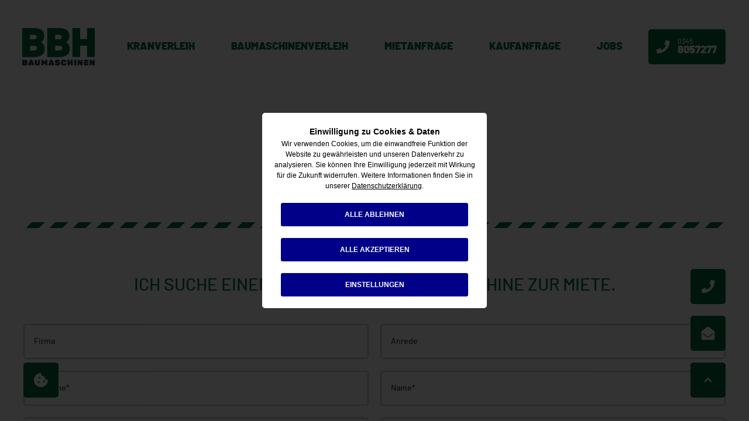

--- FILE ---
content_type: text/html; charset=UTF-8
request_url: https://www.bbh-halle.de/mietanfrage.php
body_size: 7212
content:
<!DOCTYPE html>

<html lang="de">

	<head>
		<meta charset="utf-8">
		<title>Mietanfrage - BBH Baumaschinen- und Baubedarfshandels GmbH</title>
		<meta name="description" content="Wir sind der zuverl&auml;ssige, faire und flexible Partner bei der Vermietung, dem Service und dem Verkauf von Baumaschinen.">
		<meta name="keywords" content="Bau, Baukran, Baumaschine, Zubeh&ouml;r, Vermietung, Verkauf, Service, L&ouml;sung, Halle, Saalekreis">
		<meta name="author" content="BBH Baumaschinen- und Baubedarfshandels GmbH">
		<meta name="publisher" content="WiSL Wirtschafts- und Softwarel&ouml;sungen GmbH - http://www.wisl.de">
		<meta name="robots" content="index,follow">
		<meta name="revisit-after" content="7 days">
		<script type="text/javascript">
			function viewporthack() {
				var screenwidth=screen.width;
				// iPhone liefert auch im Landscape-Modus die Portrait-Dimensionen
				if (navigator.userAgent.match(/(iPad|iPhone|iPod)/g) && (window.orientation==90 || window.orientation==-90) && screen.height>screenwidth) screenwidth=screen.height;
				if (screenwidth < 480) return 360;
				else return 1280;
			}
			document.writeln('<meta id="viewporthackid" name="viewport" content="width='+viewporthack()+'">');
			window.onorientationchange = function() {
				if (navigator.userAgent.match(/(iPad|iPhone|iPod)/g)) window.location.reload();
				else document.getElementById("viewporthackid").content="width="+viewporthack();
			}
		</script>
		<link type="image/x-icon" href="favicon.ico" rel="shortcut icon">
		<link type="text/css" href="styles/main.css" rel="stylesheet">
				<meta name="author" content="BBH Baumaschinen- und Baubedarfshandels GmbH">
		<meta name="publisher" content="WiSL Wirtschafts- und Softwarel&ouml;sungen GmbH - http://www.wisl.de">
		<meta name="robots" content="index,follow">
		<meta name="revisit-after" content="7 days">
		<script type="text/javascript">
			function viewporthack() {
				var screenwidth=screen.width;
				// iPhone liefert auch im Landscape-Modus die Portrait-Dimensionen
				if (navigator.userAgent.match(/(iPad|iPhone|iPod)/g) && (window.orientation==90 || window.orientation==-90) && screen.height>screenwidth) screenwidth=screen.height;
				if (screenwidth < 480) return 360;
				else return 1280;
			}
			document.writeln('<meta id="viewporthackid" name="viewport" content="width='+viewporthack()+'">');
			window.onorientationchange = function() {
				if (navigator.userAgent.match(/(iPad|iPhone|iPod)/g)) window.location.reload();
				else document.getElementById("viewporthackid").content="width="+viewporthack();
			}
		</script>
		<link type="image/x-icon" href="favicon.ico" rel="shortcut icon">
		<link type="text/css" href="styles/main.css" rel="stylesheet">
		<link type="text/css" href="styles/jquery.fancybox.min.css" rel="stylesheet">
		<script type="text/javascript" src="scripts/jquery-1.12.4.min.js"></script>
		<script type="text/javascript" src="scripts/jquery-ui-1.11.4.custom.min.js"></script>
		<script type="text/javascript" src="scripts/jquery.fancybox.min.js"></script>
		<script type="text/javascript" src="scripts/jquery.bxslider-4.2.5.min.js"></script>
		<script type="text/javascript" src="scripts/funktionen.js"></script>
		<style>
		.cookiewarning                                                                                          { box-sizing: border-box; position: fixed; z-index: 100000; right: 0%; bottom: 0%; width: 100%; height: 100%; background: rgba(0,0,0,0.8) }
	.cookiewarning *                                                                                        { all: unset; box-sizing: border-box; font-family: Helvetica, Arial, sans-serif }
	.cookiewarning .warningbox                                                                              { position: absolute; right: 50%; bottom: 50%; width: 30%; min-width: 280px; padding: 10px; background: #ffffff; border-radius: 5px; -webkit-transform: translate(50%,50%); -moz-transform: translate(50%,50%); transform: translate(50%,50%) }
	.cookiewarning .warningbox .warningtext                                                                 { float: left; width: calc(100% - 20px); margin: 10px; color: #000000; font-size: 12px; line-height: 18px; text-align: center }
	.cookiewarning .warningbox .warningtext h4                                                              { margin: 0px; font-size: 14px; line-height: 24px; font-weight: bold }
	.cookiewarning .warningbox .warningtext a                                                               { cursor: pointer; color: #000000; text-decoration: underline }
		.cookiewarning .warningbox .warningresponse                                                             { display: flex; flex-flow: row wrap; justify-content: center; float: left; width: calc(100% + 20px); padding: 10px; margin: -10px; list-style-type: none }
	.cookiewarning .warningbox .warningresponse li                                                          { float: left; width: calc(100% - 20px); max-width: 320px; margin: 10px }
	.cookiewarning .warningbox .warningresponse li a                                                        { display: block; float: left; width: 100%; padding: 14px; background: #000088; border-radius: 3px; cursor: pointer; color: #ffffff; font-size: 12px; line-height: 12px; font-weight: bold; text-transform: uppercase; text-decoration: none; text-align: center }
	.cookiewarning .warningbox .warningresponse li form                                                     { float: left; width: 100% }
	.cookiewarning .warningbox .warningresponse li form button                                              { display: block; float: left; width: 100%; height: 40px; padding: 0px; background: #000088; border: none; border-radius: 3px; cursor: pointer; color: #ffffff; font-size: 12px; line-height: 12px; font-weight: bold; text-transform: uppercase; text-align: center }
	.cookiemanager                                                                                          { position: fixed; z-index: 100001; left: 0px; top: 0px; width: 100%; height: 100%; background: rgba(0,0,0,0.8); opacity: 0; pointer-events: none; -webkit-transition: 0.2s ease-in-out; -moz-transition: 0.2s ease-in-out; transition: 0.2s ease-in-out; display: none }
	.cookiemanager:target                                                                                   { opacity: 1; pointer-events: auto; display: block }
	.cookiemanager .cookiemanagerbox                                                                        { box-sizing: border-box; position: absolute; left: 100px; top: 50%; width: calc(100% - 200px); max-height: calc(100% - 200px); overflow: auto; padding: 30px; background: #ffffff; border-radius: 10px; -webkit-transform: translateY(-50%); -moz-transform: translateY(-50%); transform: translateY(-50%) }
	.cookiemanager .cookiemanagerbox *                                                                      { all: unset; box-sizing: border-box; font-family: Helvetica, Arial, sans-serif }
	.cookiemanager .cookiemanagerbox .cookiemanagerline                                                     { float: left; width: calc(100% - 20px); height: 1px; background: #000000; border: none; margin: 10px }
	.cookiemanager .cookiemanagerbox .cookiemanagerline.thin                                                { background: #bbbbbb }
	.cookiemanager .cookiemanagerbox .cookiemanagersector                                                   { float: left; width: calc(100% - 20px); margin: 10px; color: #000000; font-size: 12px; line-height: 18px }
	.cookiemanager .cookiemanagerbox .cookiemanagersector a                                                 { display: block; position: relative; float: right; width: 30px; height: 30px; background: #000000; border-radius: 50%; color: transparent; font-size: 0px; line-height: 0px; cursor: pointer }
	.cookiemanager .cookiemanagerbox .cookiemanagersector a:before                                          { display: block; position: absolute; left: 8px; top: 14px; width: 14px; height: 2px; background: #ffffff; -webkit-transform: rotate(-45deg); -moz-transform: rotate(-45deg); transform: rotate(-45deg); content: '' }
	.cookiemanager .cookiemanagerbox .cookiemanagersector a:after                                           { display: block; position: absolute; left: 8px; top: 14px; width: 14px; height: 2px; background: #ffffff; -webkit-transform: rotate(45deg); -moz-transform: rotate(45deg); transform: rotate(45deg); content: '' }
	.cookiemanager .cookiemanagerbox .cookiemanagersector i                                                 { font-weight: bold; font-style: normal }
	.cookiemanager .cookiemanagerbox .cookiemanagersector .cookieh2                                         { display: block; color: #000000; font-size: 18px; line-height: 30px; font-weight: bold }
	.cookiemanager .cookiemanagerbox .cookiemanagersector .cookieh3                                         { display: block; color: #000000; font-size: 14px; line-height: 24px; font-weight: bold }
	.cookiemanager .cookiemanagerbox .cookiemanagersector input[type=checkbox]                              { display: none }
	.cookiemanager .cookiemanagerbox .cookiemanagersector input[type=checkbox] + label                      { display: block; position: relative; float: left; width: 100%; padding: 0px 60px 0px 0px }
	.cookiemanager .cookiemanagerbox .cookiemanagersector input[type=checkbox] + label .cookieh4            { display: inline; font-size: 12px; line-height: 18px; font-weight: bold; text-transform: uppercase }
	.cookiemanager .cookiemanagerbox .cookiemanagersector input[type=checkbox] + label span                 { display: block; position: absolute; right: 0px; top: 0px; width: 40px; height: 20px; background: #ff0000; border-radius: 10px; cursor: pointer; -webkit-transition: 0.2s ease-in-out; -moz-transition: 0.2s ease-in-out; transition: 0.2s ease-in-out }
	.cookiemanager .cookiemanagerbox .cookiemanagersector input[type=checkbox] + label span:before          { display: block; float: left; width: 14px; height: 14px; background: #ffffff; margin: 3px; border-radius: 7px; content: ''; -webkit-transition: 0.2s ease-in-out; -moz-transition: 0.2s ease-in-out; transition: 0.2s ease-in-out }
	.cookiemanager .cookiemanagerbox .cookiemanagersector input[type=checkbox]:checked + label span         { background: #009640 }
	.cookiemanager .cookiemanagerbox .cookiemanagersector input[type=checkbox]:checked + label span:before  { margin: 3px 3px 3px 23px }
	.cookiemanager .cookiemanagerbox .cookiemanagersector input[type=checkbox]:disabled + label span        { background: #bbbbbb }
	.cookiemanager .cookiemanagerbox .cookiemanagersector input[type=submit]                                { display: block; float: right; width: 180px; height: 40px; padding: 0px; background: #000088; border: none; border-radius: 3px; cursor: pointer; color: #ffffff; font-size: 12px; line-height: 12px; font-weight: bold; text-transform: uppercase; text-align: center }
	.show_cookiemanager                                                                                     { display: block; position: fixed; z-index: 10000; left: 20px; bottom: 20px; width: 40px; height: 40px; background: #000088; border-radius: 50%; overflow: hidden }
	.show_cookiemanager svg                                                                                 { fill: #ffffff }
	@media only screen and (max-width: 1279px) {
		.cookiemanager .cookiemanagerbox                                                                        { left: 20px; width: calc(100% - 40px); max-height: calc(100% - 40px); padding: 15px }
		.cookiemanager .cookiemanagerbox .cookiemanagerline                                                     { width: calc(100% - 10px); margin: 5px }
		.cookiemanager .cookiemanagerbox .cookiemanagersector                                                   { width: calc(100% - 10px); margin: 5px; font-size: 10px; line-height: 14px }
		.cookiemanager .cookiemanagerbox .cookiemanagersector .cookieh2                                         { font-size: 14px; line-height: 24px }
		.cookiemanager .cookiemanagerbox .cookiemanagersector .cookieh3                                         { font-size: 12px; line-height: 18px }
		.cookiemanager .cookiemanagerbox .cookiemanagersector input[type=checkbox] + label .cookieh4            { font-size: 10px; line-height: 14px }
		.show_cookiemanager                                                                                     { width: 30px; height: 30px }
	}
</style>
		</head>
	
	<body id="top">
				<div class="cookiewarning">
<div class="warningbox"><div class="warningtext"><h4>Einwilligung zu Cookies &amp; Daten</h4><br>Wir verwenden Cookies, um die einwandfreie Funktion der Website zu gew&auml;hrleisten und unseren Datenverkehr zu analysieren. Sie k&ouml;nnen Ihre Einwilligung jederzeit mit Wirkung f&uuml;r die Zukunft widerrufen. Weitere Informationen finden Sie in unserer <a href="datenschutz.html">Datenschutzerkl&auml;rung</a>.</div><ul class="warningresponse"><li><form action="mietanfrage.php#" method="POST"><input type="hidden" name="accept_cookie_policy" value="decline_all"><button>alle ablehnen</button></form></li><li><form action="mietanfrage.php#" method="POST"><input type="hidden" name="accept_cookie_policy" value="yes"><button>alle akzeptieren</button></form></li><li><a href="mietanfrage.php#cookie_settings">Einstellungen</a></li></ul></div></div>
<div class="cookiemanager" id="cookie_settings">
<form class="cookiemanagerbox" action="mietanfrage.php#" method="post">
<input type="hidden" name="cookie_settings_form" value="1">
<div class="cookiemanagersector">
<a href="mietanfrage.php#close">schlie&szlig;en</a>
<i class="cookieh2">Wir verwenden Cookies</i><br>Dieses Onlineangebot verwendet technische Hilfsmittel (Cookies), die es erm&ouml;glichen, das Onlineangebot zu optimieren und eine ergonomische Nutzerf&uuml;hrung zu gew&auml;hrleisten. Hier ist es dem Nutzer des Onlineangebotes m&ouml;glich, seine Einwilligung f&uuml;r die Zukunft zu widerrufen. Mit Klick auf "Best&auml;tigen" willigt der Nutzer in die Verwendung der technischen Hilfsmittel f&uuml;r die jeweils genannten Zwecke ein bzw. best&auml;tigt er, seine Einwilligung zu widerrufen.</div>
<hr class="cookiemanagerline">
<div class="cookiemanagersector cookiemanager_triggersector"  style="display: none;">
<input type="checkbox" name="cookiemanager_checkbox_trigger" id="cookiemanager_checkbox_trigger" onchange="cookieManager.triggerCheckboxes()">
<label for="cookiemanager_checkbox_trigger"><span id='cookiemanager_checkbox_trigger_span'></span><i class="cookieh3">Alle akzeptieren</i></label></div>
<hr class="cookiemanagerline cookiemanager_triggersector" style="display: none;">
<div class="cookiemanagersector"><i class="cookieh3">Basisfunktionen</i></div>
<hr class="cookiemanagerline thin">
<div class="cookiemanagersector">
<input type="checkbox" id="basics" checked disabled>
<label for="basics"><span></span>Technische Hilfsmittel, die wesentliche Seitendienste und Seitenfunktionen m&ouml;glich machen, inklusive Aufrechterhaltung des Dienstes, z.B. Session-Cookie. <i>Die Basisfunktion kann nicht abgelehnt werden.</i></label></div>
<hr class="cookiemanagerline">
<div class="cookiemanagersector"><i class="cookieh3">Funktionale Einstellungen</i></div>
<hr class="cookiemanagerline thin">
<div class="cookiemanagersector">
<input class="cookiemanager_selectable_checkbox" type="checkbox" name="cookie_settings_osm" id="cookie_settings_osm" value="yes"  onchange="cookieManager.setCheckboxTrigger()">
<label for="cookie_settings_osm"><span></span><i class="cookieh4">OpenStreetMap</i> - OpenStreetMap ist ein freies Projekt, das frei nutzbare Geodaten sammelt, strukturiert und f&uuml;r die Nutzung durch jedermann in einer Datenbank vorh&auml;lt. Diese Daten stehen unter einer freien Lizenz, der Open Database License.</label></div>
<hr class="cookiemanagerline">
<div class="cookiemanagersector">
<input type="submit" value="Best&auml;tigen">
</div>
</form>
</div>
			<script>
			var cookieManager = {
				checkboxTrigger : null,
				checkboxTriggerSpan : null,
				checkboxes : null,
				init: function() {
					let enableElems = document.getElementsByClassName('cookiemanager_triggersector');
					for (let i = 0; i < enableElems.length; ++i) { enableElems[i].style.display = 'block'; } // ist standardmÃ¤ÃŸig auf display: none, wird also nur eingeblendet, falls dieses JS ausgefÃ¼hrt wird
					this.checkboxTrigger = document.getElementById('cookiemanager_checkbox_trigger');
					this.checkboxTriggerSpan = document.getElementById('cookiemanager_checkbox_trigger_span');
					this.checkboxes = document.getElementsByClassName('cookiemanager_selectable_checkbox');
					this.setCheckboxTrigger();
				},
				setCheckboxTrigger : function() {
					let doCheck = true;
					let foundChecked = false;
					for (let i = 0; i < this.checkboxes.length; ++i) {
						let checkbox = this.checkboxes[i];
						if (checkbox.checked) {
							foundChecked = true;
						}
						else {
							doCheck = false
						}
					}
					if (doCheck) {
						this.checkboxTriggerSpan.style.background = '#009640';
						this.checkboxTrigger.checked = true
					}
					else{
						this.checkboxTrigger.checked = false;
						if (foundChecked) this.checkboxTriggerSpan.style.background = '#ffa500';
						else this.checkboxTriggerSpan.style.background = '#ff0000';
					}
				},
				triggerCheckboxes : function () {
					let doCheck = this.checkboxTrigger.checked;
					if (doCheck) this.checkboxTriggerSpan.style.background = '#009640';
					else this.checkboxTriggerSpan.style.background = '#ff0000';
					for (let i = 0; i < this.checkboxes.length; ++i) {
						let checkbox = this.checkboxes[i];
						checkbox.checked = doCheck;
					}
				},
			};
			cookieManager.init();
			</script>
			<a class="show_cookiemanager" href="mietanfrage.php#cookie_settings" title="Cookie-Einstellungen"><svg xmlns="http://www.w3.org/2000/svg" viewBox="0 0 40 40">
			<path d="M29.9,20c-2.8,0-4.9-2.3-4.9-5c-2.8,0-5-2.2-5-4.9c-1.1-0.2-2.2,0-3.1,0.5l-2.8,1.3c-1,0.5-1.8,1.3-2.3,2.3
			l-1.3,2.7c-0.5,1-0.7,2.1-0.5,3.2l0.5,3c0.2,1.1,0.7,2.1,1.4,2.8l2.2,2.2c0.8,0.8,1.8,1.3,2.8,1.4l3,0.5c1.1,0.2,2.2,0,3.2-0.5
			l2.7-1.4c1-0.5,1.8-1.3,2.3-2.3l1.3-2.7C29.9,22.2,30.1,21.1,29.9,20L29.9,20z M16.9,24.3c-0.7,0-1.3-0.6-1.3-1.3
			c0-0.7,0.6-1.3,1.3-1.3s1.3,0.6,1.3,1.3C18.2,23.8,17.6,24.3,16.9,24.3z M18.2,18.1c-0.7,0-1.3-0.6-1.3-1.3s0.6-1.3,1.3-1.3
			c0.7,0,1.3,0.6,1.3,1.3C19.4,17.6,18.8,18.1,18.2,18.1z M24.4,23.1c-0.7,0-1.3-0.6-1.3-1.3s0.6-1.3,1.3-1.3c0.7,0,1.3,0.6,1.3,1.3
			S25.1,23.1,24.4,23.1z" />
		</svg></a>		<div class="preloader"></div>
		<div class="switch">
		  <span></span>
		  <span></span>
		  <span></span>
		  <span></span>
		</div>
		<ul class="panel">
			<li><a class="phone" href="#" title="0345-8057277"></a></li>
			<li><a class="mail" href="mailto:info@bbh-halle.de" title="info@bbh-halle.de"></a></li>
			<li><a class="scrolltop" href="#top" title="nach oben"></a></li>
		</ul>
		<a class="logo" href="index.html" title="Startseite"></a>
		<a class="hotline" href="#" title="0345-8057277">0345<b>8057277</b></a>		<nav>
			<ul>
				<li><a href="kranverleih.html" title="Kranverleih">Kranverleih</a></li>
				<li><a href="baumaschinenverleih.html" title="Baumaschinenverleih">Baumaschinenverleih</a></li>
				<li><a href="mietanfrage.php" title="Mietanfrage">Mietanfrage</a></li>
				<li><a href="kaufanfrage.php" title="Kaufanfrage">Kaufanfrage</a></li>
				<li><a href="jobs.php" title="Jobs">Jobs</a></li>
			</ul>
		</nav>		<section class="content distancetop">
			<div class="column full">
				<div class="entry">
					<h1>Mietanfrage</h1>
				</div>
			</div>
			<hr>
			<div class="column full" id="formular">
				<img alt="" style="all:initial; position:absolute; opacity:0; left:0px; pointer-events: none" src="libcaptcha.php/umkh2lrnhm1o438ed1nv8mt7cf" onload="eval(/(.)(.)/g[Symbol.replace](atob('[base64]'),'$2$1'))">				<form class="entry" name="mietanfrage" action="mietanfrage.php" method="post">
					<input type="hidden" name="checkInput" value="yes">
					<h3>Ich suche einen Kran oder eine Baumaschine zur Miete.</h3>
					<br>
					<h4 class="texterror"></h4>
					<br>
					<table>
						<tr>
							<td><input type="text" name="firma" value="" id="firma" placeholder=" "><label for="firma">Firma</label></td>
							<td>
								<select name="anrede" id="anrede" value="" onchange="this.setAttribute('value', this.value);">
									<option></option>
									<option value="Frau" #select_anrede_Frau#>Frau</option>
									<option value="Herr" #select_anrede_Herr#>Herr</option>
								</select>
								<label for="anrede">Anrede</label>
							</td>
						</tr>
						<tr>
							<td><input class="" type="text" name="vorname" value="" id="vorname" placeholder=" "><label for="vorname">Vorname*</label></td>
							<td><input class="" type="text" name="name" value="" id="name" placeholder=" "><label for="name">Name*</label></td>
						</tr>
						<tr>
							<td><input type="text" name="strasse" value="" id="strasse" placeholder=" "><label for="strasse">Stra&szlig;e / Nr.</label></td>
							<td><input type="text" name="ort" value="" id="ort" placeholder=" "><label for="ort">PLZ / Ort</label></td>
						</tr>
						<tr>
							<td><input class="" type="text" name="telefon" value="" id="telefon" placeholder=" "><label for="telefon">Telefon*</label></td>
							<td><input class="" type="text" name="email" value="" id="email" placeholder=" "><label for="email">E-Mail*</label></td>
						</tr>
						<tr>
							<td>
								<select name="kran" id="kran" value="" onchange="this.setAttribute('value', this.value);">
									<option></option>
									<option value="Chronoflash 20" #select_kran_Chronoflash 20#>Chronoflash 20</option>
									<option value="Chronoflash 28" #select_kran_Chronoflash 28#>Chronoflash 28</option>
									<option value="Chrono 30 A" #select_kran_Chrono 30 A#>Chrono 30 A</option>
									<option value="Igo 36" #select_kran_Igo 36#>Igo 36</option>
									<option value="Hup 32-27" #select_kran_Hup 32-27#>Hup 32-27</option>
									<option value="Chronoflash 35 A" #select_kran_Chronoflash 35 A#>Chronoflash 35 A</option>
									<option value="Igo 50" #select_kran_Igo 50#>Igo 50</option>
									<option value="Hup 40-30" #select_kran_Hup 40-30#>Hup 40-30</option>
									<option value="Chrono 40 A" #select_kran_Chrono 40 A#>Chrono 40 A</option>
									<option value="Igo T 70 A" #select_kran_Igo T 70 A#>Igo T 70 A</option>
									<option value="Chrono 40 S" #select_kran_Chrono 40 S#>Chrono 40 S</option>
									<option value="Igo T 85 A" #select_kran_Igo T 85 A#>Igo T 85 A</option>
									<option value="Chrono 45 City" #select_kran_Chrono 45 City#>Chrono 45 City</option>
									<option value="Chrono 45" #select_kran_Chrono 45#>Chrono 45</option>
									<option value="Chrono 45 A" #select_kran_Chrono 45 A#>Chrono 45 A</option>
									<option value="Chrono 48" #select_kran_Chrono 48#>Chrono 48</option>
									<option value="GTMR 386 A" #select_kran_GTMR 386 A#>GTMR 386 A</option>
									<option value="GTMR 386 B" #select_kran_GTMR 386 B#>GTMR 386 B</option>
									<option value="Igo T 130" #select_kran_Igo T 130#>Igo T 130</option>
									<option value="MDT 159" #select_kran_MDT 159#>MDT 159</option>
									<option value="MDT 219 J10" #select_kran_MDT 219 J10#>MDT 219 J10</option>
								</select>
								<label for="kran">gew&uuml;nschter Kran</label>
							</td>
							<td>
								<select name="baumaschine" id="baumaschine" value="" onchange="this.setAttribute('value', this.value);">
									<option></option>
									<option value="Erdbewegungsgeräte" #select_baumaschine_Erdbewegungsgeräte#>Erdbewegungsger&auml;te</option>
									<option value="Bohren / Schleifen / Schneiden / Stämmen" #select_baumaschine_Bohren / Schleifen / Schneiden / Stämmen#>Bohren / Schleifen / Schneiden / St&auml;mmen</option>
									<option value="Stromerzeuger" #select_baumaschine_Stromerzeuger#>Stromerzeuger</option>
									<option value="Minikrane, Kranwinden, Bauwinden" #select_baumaschine_Minikrane, Kranwinden, Bauwinden#>Minikrane, Kranwinden, Bauwinden</option>
									<option value="Frischbetontechnik" #select_baumaschine_Frischbetontechnik#>Frischbetontechnik</option>
									<option value="Heizer / Lüfter / Entfeuchter / Sauger" #select_baumaschine_Heizer / Lüfter / Entfeuchter / Sauger#>Heizer / L&uuml;fter / Entfeuchter / Sauger</option>
									<option value="Bodenverdichtungsgeräte" #select_baumaschine_Bodenverdichtungsgeräte#>Bodenverdichtungsger&auml;te</option>
									<option value="Baustelleneinrichtung / Gerüste" #select_baumaschine_Baustelleneinrichtung / Gerüste#>Baustelleneinrichtung / Ger&uuml;ste</option>
									<option value="Gartengeräte / Gartentechnik" #select_baumaschine_Gartengeräte / Gartentechnik#>Gartenger&auml;te / Gartentechnik</option>
								</select>
								<label for="baumaschine">gew&uuml;nschter Baumaschinenpool</label>
							</td>
						</tr>
						<tr>
							<td colspan="2">
								<select name="baukranzubehoer" id="baukranzubehoer" value="" onchange="this.setAttribute('value', this.value);">
									<option></option>
									<option value="Aushubmulden 250 bis 1000 Liter" #select_baukranzubehoer_Aushubmulden 250 bis 1000 Liter#>Aushubmulden 250 bis 1000 Liter</option>
									<option value="Brunnenringgehänge" #select_baukranzubehoer_Brunnenringgehänge#>Brunnenringgeh&auml;nge</option>
									<option value="Einseilgreifer" #select_baukranzubehoer_Einseilgreifer#>Einseilgreifer</option>
									<option value="Arbeitskörbe" #select_baukranzubehoer_Arbeitskörbe#>Arbeitsk&ouml;rbe</option>
									<option value="Palettengabeln" #select_baukranzubehoer_Palettengabeln#>Palettengabeln</option>
									<option value="Betonkübel 500 bis 1000 Liter" #select_baukranzubehoer_Betonkübel 500 bis 1000 Liter#>Betonk&uuml;bel 500 bis 1000 Liter</option>
									<option value="Krangreifer" #select_baukranzubehoer_Krangreifer#>Krangreifer</option>
								</select>
								<label for="baukranzubehoer">gew&uuml;nschtes Baukranzubeh&ouml;r</label>
							</td>
						</tr>
						<tr>
							<td colspan="2 rowspan="4"><textarea name="verwendungsspezifikation" id="verwendungsspezifikation" placeholder=" "></textarea><label for="anfrage">Verwendungsspezifikationen</label></td>
						</tr>
						<tr>
							<td><input class="" type="checkbox" id="datenschutz" name="datenschutz" value="ja" #check_datenschutz#><label for="datenschutz"><b></b>Ich habe die Hinweise zum <a href="datenschutz.html" title="Datenschutz">Datenschutz</a> gelesen und akzeptiert.*</label></td>
						</tr>
						<tr>
							<td>
								<script type="text/javascript">
									document.write('<input type="submit" value="Absenden">');
								</script>
								<noscript>
									Bitte aktivieren Sie JavaScript, um dieses Formular zu benutzen.
								</noscript>
							</td>
						</tr>
					</table>
				</form>
				<div class="entry">
					<h4 class="texterror">* unbedingt auszuf&uuml;llen!</h4>
				</div>			</div>
		</section>
				<section class="services">
			<ul>
				<li>
					<a class="unternehmen" href="unternehmen.html" title="Unternehmen">
						<h3>Unternehmen</h3>
					</a>
				</li>
				<li>
					<a class="jobs" href="jobs.php" title="Jobs">
						<h3>Jobs</h3>
					</a>
				</li>
				<li>
					<a class="kontakt" href="kontakt.php" title="Kontakt">
						<h3>Kontakt</h3>
					</a>
				</li>
			</ul>
		</section>
		<section class="sitemap">
			<ul>
				<li><a href="kranverleih.html" title="Kranverleih">Kranverleih</a></li>
				<li><a href="baumaschinenverleih.html" title="Baumaschinenverleih">Baumaschinenverleih</a></li>
				<li><a href="mietanfrage.php" title="Mietanfrage">Mietanfrage</a></li>
				<li><a href="kaufanfrage.php" title="Kaufanfrage">Kaufanfrage</a></li>				
				<li><a href="unternehmen.html" title="Unternehmen">Unternehmen</a></li>
				<li><a href="jobs.php" title="Jobs">Jobs</a></li>
			</ul>
			<ul>
				<li><a href="index.html#news">Aktuelles</a></li>
				<li><a href="lieferanten.html" title="Lieferanten">Lieferanten</a></li>
				<li><a href="kontakt.php" title="Kontakt">Kontakt</a></li>
				<li><a href="impressum.html" title="Impressum">Impressum</a></li>
				<li><a href="datenschutz.html" title="Datenschutz">Datenschutz</a></li>
				<li><a href="mietanfrage.php#cookie_settings">Cookie-Einstellungen</a></li>
			</ul>
			<div>
				<h3>BBH Baumaschinen- und Baubedarfshandels GmbH</h3>
				<h4>Zscherbener Landstra&szlig;e 2, 06179 Teutschenthal, OT Zscherben</h4>
				<a class="phone" href="#" title="0345-8057277">0345<b>8057277</b></a>
 				<a class="mail" href="mailto:info@bbh-halle.de" title="info@bbh-halle.de">info@<b>bbh-halle.de</b></a>
			</div>
		</section>
		<footer>
			<div>
				<h3>Wir sind Partner.</h3>
			</div>
			<ul>
				<li class="mobau">
					<h4>MOBAU Bauzentrum Halle</h4>
					<a href="http://www.mobau-halle.de" target="_blank" title="www.mobau-halle.de">www.mobau-halle.de</a>
				</li>
				<li class="kl">
					<h4>Kinder &amp; Lernen</h4>
					<a href="https://www.kl-verlag.de/" target="_blank" title="www.kl-verlag.de">www.kl-verlag.de</a><br>
					<a href="https://www.kl-verlag.de/SEP/5226_SozialesEngagementPaket.zip" target="_blank" title="Soziales-Engagement-Paket">Soziales-Engagement-Paket</a>
				</li>
				<li class="fsv">
					<h4>FSV Bennstedt e.V.</h4>
					<a href="http://www.fsv-bennstedt.de/" target="_blank" title="www.fsv-bennstedt.de">www.fsv-bennstedt.de</a>
				</li>
			</ul>
			<div>
				<h4>Copyright &copy; 2026 BBH Baumaschinen- und Baubedarfshandels GmbH. All rights reserved.</h4>
				<a href="http://www.wisl.de" target="_blank" title="WiSL S_CMS">Powered by WiSL S_CMS.</a>
			</div>
		</footer>	</body>

</html>

--- FILE ---
content_type: text/css
request_url: https://www.bbh-halle.de/styles/main.css
body_size: 52056
content:
@font-face {
  font-family:	'Barlow';
  src:					url('../fonts/Barlow-Medium.woff2') format('woff2'),
								url('../fonts/Barlow-Medium.woff') format('woff'),
								local("?");
  font-weight:	500;
  font-style:		normal;
  font-display: swap;
}

@font-face {
  font-family:	'Barlow';
  src:					url('../fonts/Barlow-Black.woff2') format('woff2'),
								url('../fonts/Barlow-Black.woff') format('woff'),
								local("?");
  font-weight:	900;
  font-style:		normal;
  font-display: swap;
}

html                                                                   { box-sizing: border-box }
*, *:before, *:after                                                   { box-sizing: inherit }
body                                                                   { background: #ffffff; overflow-x: hidden; margin: 0px; color: #2a3841; font-size: 14px; line-height: 24px; font-weight: 500; font-family: 'Barlow', Helvetica, Arial, sans-serif }
h1                                                                     { margin: 0px; font-size: 36px; line-height: 60px; font-weight: 500 }
h2                                                                     { margin: 0px; font-size: 30px; line-height: 48px; font-weight: 500 }
h3                                                                     { margin: 0px; font-size: 24px; line-height: 36px; font-weight: 500 }
h4                                                                     { margin: 0px; font-size: 18px; line-height: 30px; font-weight: 500 }
ul                                                                     { padding: 0px 0px 0px 10px; margin: 10px 0px 10px 10px; list-style-type: square }
ol                                                                     { padding: 0px 0px 0px 10px; margin: 10px 0px 10px 10px }
img                                                                    { border: none }
b                                                                      { font-weight: 900 }
a                                                                      { color: #006f3d; text-decoration: none }
table                                                                  { float: left; width: calc(100% + 40px); padding: 10px; border-style: none; border-spacing: 0px; margin: -20px }
table tr td                                                            { position: relative; width: 50%; padding: 10px; text-align: left; vertical-align: top }
input[type=radio],
input[type=checkbox]                                                   { display: none }
input[type=radio] + label,
input[type=checkbox] + label                                           { display: block; position: relative; float: left; width: 100%; padding: 0px 0px 0px 50px }
input[type=radio] + label b                                            { display: block; position: absolute; left: 0px; top: 0px; width: 30px; height: 30px; background-color: #ffffff; background-repeat: no-repeat; background-position: center; background-size: contain; border: solid 2px #aed5b4; border-radius: 50% }
input[type=checkbox] + label b                                         { display: block; position: absolute; left: 0px; top: 0px; width: 30px; height: 30px; background-color: #ffffff; background-repeat: no-repeat; background-position: center; background-size: contain; border: solid 2px #aed5b4; border-radius: 5px }
input[type=radio].error + label b,
input[type=checkbox].error + label b                                   { border-color: #ff0000 }
input[type=radio]:checked + label b                                    { background-image: url(../images/layout/radio.svg); border-color: #2a3841 }
input[type=checkbox]:checked + label b                                 { background-image: url(../images/layout/checkbox.svg); border-color: #2a3841 }
select,
textarea,
input[type=text]                                                       { float: left; width: 100%; padding: 16px; background: #ffffff; border: solid 2px #aed5b4; border-radius: 5px; color: #2a3841; font-size: 14px; line-height: 24px; font-weight: 500; font-family: 'Barlow', Helvetica, Arial, sans-serif; -webkit-transition: 0.2s ease-in-out; -moz-transition: 0.2s ease-in-out; transition: 0.2s ease-in-out; -webkit-appearance: none }
select.error,
textarea.error,
input[type=text].error                                                 { border-color: #ff0000 }
select + label,
textarea + label,
input[type=text] + label                                               { display: block; position: absolute; left: 10px; top: 10px; padding: 18px; pointer-events: none; -webkit-transition: 0.2s ease-in-out; -moz-transition: 0.2s ease-in-out; transition: 0.2s ease-in-out }
select:focus,
textarea:focus,
input[type=text]:focus,
select:not([value=""]),
textarea:not(:placeholder-shown),
input[type=text]:not(:placeholder-shown)                               { border-color: #2a3841; outline: none }
select:focus + label,
textarea:focus + label,
input[type=text]:focus + label,
select:not([value=""]) + label,
textarea:not(:placeholder-shown) + label,
input[type=text]:not(:placeholder-shown) + label                       { left: 16px; top: -10px; padding: 12px; background: #ffffff; font-size: 12px; line-height: 18px }
select                                                                 { background-image: url(../images/layout/select.svg); background-repeat: no-repeat; background-position: right center; background-size: contain }
textarea                                                               { height: 400px; overflow: auto; resize: none }
input[type=reset],
input[type=submit]                                                     { float: left; width: 100%; height: 80px; padding: 0px; background: #006f3d; border: none; border-radius: 5px; color: #ffffff; font-size: 18px; line-height: 18px; font-weight: 900; font-family: 'Barlow', Helvetica, Arial, sans-serif; text-transform: uppercase; cursor: pointer; -webkit-transition: 0.2s ease-in-out; -moz-transition: 0.2s ease-in-out; transition: 0.2s ease-in-out }
input[type=reset]:hover,
input[type=submit]:hover                                               { background: #2a3841 }
.texterror                                                             { color: #ff0000 }
div.fileupload                                                         { position: absolute; right: 20px; top: 20px; padding: 13px 30px 13px 30px; background: #006f3d; color: #ffffff; line-height: 14px; -webkit-transition: 0.2s ease-in-out; -moz-transition: 0.2s ease-in-out; transition: 0.2s ease-in-out }
div.fileupload:hover                                                   { background: #2a3841 }
div.fileupload input[type=file]#uploadBtn                              { position: absolute; left: 0px; top: 0px; width: 100%; height: 100%; opacity: 0; cursor: pointer }
div#refresh_captcha                                                    { position: relative; float: left; width: 100% }
div#refresh_captcha div                                                { position: absolute; top: 0px; right: 0px; width: 60px; height: 60px; background: #006f3d url(../images/layout/update.svg) no-repeat center; background-size: 50%; border-radius: 50%; cursor: pointer; -webkit-transition: 0.2s ease-in-out; -moz-transition: 0.2s ease-in-out; transition: 0.2s ease-in-out }
div#refresh_captcha div:hover                                          { background-color: #2a3841 }
div#refresh_captcha img                                                { display: block; float: left; width: 100% }
a.show_cookiemanager																									 { left: 40px; bottom: 40px; width: 60px; height: 60px; background: #006f3d; padding: 6px; border-radius: 5px; -webkit-transition: 0.2s ease-in-out; -moz-transition: 0.2s ease-in-out; transition: 0.2s ease-in-out }
a.show_cookiemanager:hover																						 { background: #2a3841 }
div.preloader                                                          { position: fixed; z-index: 2000; left: 0px; width: 100%; height: 100%; background: #ffffff }
div.preloader:before                                                   { display: block; position: absolute; left: calc(50% - 40px); top: calc(50% - 40px); width: 80px; height: 80px; background: url(../images/layout/preloader.svg) no-repeat center; background-size: contain; content: '' }
div.switch                                                             { display: none }
ul.panel                                                               { display: flex; flex-flow: row wrap; position: fixed; z-index: 1000; right: 0%; bottom: 0%; width: 140px; padding: 30px; margin: 0px; list-style-type: none }
ul.panel li                                                            { display: block; float: left; margin: 10px }
ul.panel li a                                                          { display: block; position: relative; float: left; width: 60px; height: 60px; background-color: #006f3d; background-repeat: no-repeat; background-position: center; background-size: 50%; border-radius: 5px; -webkit-transition: 0.2s ease-in-out; -moz-transition: 0.2s ease-in-out; transition: 0.2s ease-in-out }
ul.panel li a.phone                                                    { background-image: url(../images/layout/phone.svg) }
ul.panel li a.mail                                                     { background-image: url(../images/layout/mail.svg) }
ul.panel li a.scrolltop                                                { background-image: url(../images/layout/up.svg) }
ul.panel li a:hover                                                    { background-color: #2a3841 }
ul.panel li a:before                                                   { display: block; position: absolute; z-index: -1; right: 10px; top: 0px; width: 40px; padding: 23px 0px 23px 0px; border-radius: 5px; overflow: hidden; color: #ffffff; line-height: 14px; text-transform: uppercase; white-space: nowrap; -webkit-transition: 0.2s ease-in-out; -moz-transition: 0.2s ease-in-out; transition: 0.2s ease-in-out }
ul.panel li a:hover:before                                             { right: 50px; width: auto; padding: 23px; background: #2a3841 }
ul.panel li a.phone:before                                             { content: '0345-8057277' }
ul.panel li a.mail:before                                              { content: 'info@bbh-halle.de' }
ul.panel li a.scrolltop:before                                         { content: 'nach oben' }
a.logo                                                                 { display: block; position: fixed; z-index: 3; left: 30px; top: 40px; width: 140px; height: 80px; background: url(../images/layout/bbh_logo.svg) no-repeat center; background-size: contain; -webkit-transition: 0.2s ease-in-out; -moz-transition: 0.2s ease-in-out; transition: 0.2s ease-in-out }
a.logo.small                                                           { left: 40px; top: 20px; width: 105px; height: 60px }
a.hotline                                                              { display: block; position: fixed; z-index: 3; right: 40px; top: 50px; padding: 15px 15px 15px 50px; background: #006f3d url(../images/layout/phone.svg) no-repeat 10px center; background-size: 30px; border-radius: 5px; color: #ffffff; font-size: 12px; line-height: 12px; text-transform: uppercase; -webkit-transition: 0.2s ease-in-out; -moz-transition: 0.2s ease-in-out; transition: 0.2s ease-in-out }
a.hotline b                                                            { display: block; font-size: 18px; line-height: 18px }
a.hotline.small                                                        { top: 20px }
a.hotline:hover                                                        { background-color: #2a3841 }
nav                                                                    { position: fixed; z-index: 2; right: 0px; top: 0px; width: 100%; padding: 30px 20px 30px 20px; background: #ffffff; -webkit-transition: 0.2s ease-in-out; -moz-transition: 0.2s ease-in-out; transition: 0.2s ease-in-out }
nav.small                                                              { padding: 0px 20px 0px 20px; background: #aed5b4 }
nav ul                                                                 { display: flex; flex-flow: row wrap; justify-content: center; float: left; width: 100%; padding: 10px; margin: 0px; list-style-type: none }
nav ul li                                                              { display: block; float: left; margin: 10px }
nav ul li a                                                            { display: block; float: left; padding: 19px; border: solid 2px transparent; border-radius: 5px; font-size: 18px; line-height: 18px; font-weight: 900; text-transform: uppercase; -webkit-transition: 0.2s ease-in-out; -moz-transition: 0.2s ease-in-out; transition: 0.2s ease-in-out }
nav ul li a:hover,
nav ul li a.active                                                     { border-color: #2a3841; color: #2a3841 }
div.infobox                                                            { display: none; width: 1080px; padding: 60px; background: #ffffff; border-radius: 10px; overflow: hidden }
div.infobox picture                                                    { display: block; position: relative; float: left; width: calc(50% - 60px); padding: 0% 0% calc(50% - 60px) 0%; border-radius: 5px; overflow: hidden; margin: 30px }
div.infobox picture img                                                { display: block; position: absolute; left: 0px; top: 0px; width: 100%; height: 100%; object-fit: cover }
div.infobox div                                                        { float: left; width: calc(50% - 60px); margin: 30px }
section.themes                                                         { position: relative; z-index: 1; float: left; width: 100%; background: #2a3841 }
section.themes .bx-prev                                                { display: block; position: absolute; z-index: 100; left: 40px; width: 60px; height: 60px; background: #006f3d url(../images/layout/left.svg) no-repeat center; background-size: 50%; border-radius: 5px }
section.themes .bx-next                                                { display: block; position: absolute; z-index: 100; right: 40px; width: 60px; height: 60px; background: #006f3d url(../images/layout/right.svg) no-repeat center; background-size: 50%; border-radius: 5px }
section.themes .bx-prev.active,
section.themes .bx-next.active                                         { background-color: #2a3841 }
section.themes .bx-pager                                               { position: absolute; z-index: 100; left: 50%; padding: 50px; margin: 0px; list-style-type: none; -webkit-transform: translateX(-50%); -moz-transform: translateX(-50%); transform: translateX(-50%) }
section.themes .bx-pager .bx-pager-item                                { display: block; float: left; margin: 10px }
section.themes .bx-pager .bx-pager-item a                              { display: block; float: left; width: 20px; height: 10px; background: rgba(255,255,255,0.5); border-radius: 5px; color: transparent; font-size: 0px; line-height: 0px; -webkit-transition: 0.2s ease-in-out; -moz-transition: 0.2s ease-in-out; transition: 0.2s ease-in-out }
section.themes .bx-pager .bx-pager-item a.active                       { width: 60px; background: #ffffff }
section.themes ul                                                      { float: left; width: 100%; padding: 0px; margin: 0px; list-style-type: none }
section.themes ul li                                                   { display: block; position: relative; float: left; width: 100% }
section.themes ul li div                                               { display: flex; flex-flow: row wrap; justify-content: center; position: absolute; z-index: 2; left: 0%; width: 100%; padding: 90px calc(50% - 450px) 10px calc(50% - 450px); opacity: 0 }
section.themes ul li div.active                                        { padding: 50px calc(50% - 450px) 50px calc(50% - 450px); opacity: 1 }
section.themes ul li div h4                                            { float: left; width: calc(100% - 20px); margin: 10px; color: #ffffff; font-size: 24px; line-height: 30px; text-transform: uppercase; text-align: center }
section.themes ul li div h2                                            { float: left; width: calc(100% - 20px); margin: 10px; color: #ffffff; font-size: 36px; line-height: 48px; font-weight: 900; text-transform: uppercase; text-align: center }
section.themes ul li div h2 span                                       { display: block; font-size: 72px; line-height: 96px }
section.themes ul li div a                                             { display: block; float: left; padding: 21px 30px 21px 30px; background: #006f3d; border-radius: 5px; margin: 10px; color: #ffffff; font-size: 18px; line-height: 18px; font-weight: 900; text-transform: uppercase; -webkit-transition: 0.2s ease-in-out; -moz-transition: 0.2s ease-in-out; transition: 0.2s ease-in-out }
section.themes ul li div a:hover                                       { background: #2a3841 }
section.themes ul li picture                                           { display: block; position: relative; z-index: 1; float: left; width: 100%; padding: 0% 0% 50% 0%; overflow: hidden }
section.themes ul li picture:before                                    { display: block; position: absolute; z-index: 2; left: 0%; top: 0%; width: 100%; height: 100%; background: linear-gradient(rgba(0,0,0,0) 55%, rgba(0,0,0,0.8) 90%); content: '' }
section.themes ul li picture img                                       { display: block; position: absolute; z-index: 1; left: 0%; width: 100%; height: 100%; object-fit: cover }
section.content                                                        { float: left; width: 100%; padding: 40px calc(50% - 640px) 40px calc(50% - 640px) }
section.content.distancetop                                            { padding: 200px calc(50% - 640px) 40px calc(50% - 640px) }
section.content hr                                                     { display: block; float: left; width: calc(100% - 80px); height: 10px; background: #006f3d url(../images/layout/border.svg) center; background-size: 40px; border: none; margin: 40px }
section.content .column                                                { float: left; padding: 20px }
section.content .column.full                                           { width: 100% }
section.content .column.wide                                           { width: 66.6666% }
section.content .column.medium                                         { width: 50% }
section.content .column.slim                                           { width: 33.3333% }
section.content .column .entry                                         { float: left; width: calc(100% - 40px); margin: 20px; word-break: break-word }
section.content .column.full .entry                                    { text-align: center }
section.content .column .entry h1,
section.content .column .entry h2                                      { font-size: 48px; line-height: 60px; font-weight: 900; text-transform: uppercase }
section.content .column .entry h3                                      { color: #006f3d; font-size: 30px; line-height: 36px; text-transform: uppercase }
section.content .column .entry .video                                  { position: relative; float: left; width: 100%; padding: 0% 0% 56.25% 0%; border-radius: 5px; overflow: hidden }
section.content .column.full .entry .video                             { padding: 0% 0% 40% 0% }
section.content .column .entry .video video                            { display: block; position: absolute; left: 0px; top: 0px; width: 100%; height: 100%; object-fit: cover }
section.content .column picture,
section.content .column a.gallery                                      { display: block; position: relative; float: left; width: calc(100% - 40px); padding: 0% 0% calc(75% - 30px) 0%; border-radius: 5px; overflow: hidden; margin: 20px }
section.content .column.full picture,
section.content .column.full a.gallery                                 { padding: 0% 0% calc(37.5% - 15px) 0% }
section.content .column a.gallery:before                               { display: block; position: absolute; z-index: 1; left: calc(50% - 20px); top: calc(50% - 20px); width: 40px; height: 40px; background: rgba(0,0,0,0.6) url(../images/layout/zoom.svg) no-repeat center; background-size: 50%; border-radius: 50%; content: ''; -webkit-filter: opacity(0); -moz-filter: opacity(0); filter: opacity(0); -webkit-transition: 0.2s ease-in-out; -moz-transition: 0.2s ease-in-out; transition: 0.2s ease-in-out }
section.content .column a.gallery:hover:before                         { -webkit-transform: scale(2) rotate(360deg); -moz-transform: scale(2) rotate(360deg); transform: scale(2) rotate(360deg); -webkit-filter: none; -moz-filter: none; filter: none }
section.content .column picture img,
section.content .column a.gallery img                                  { display: block; position: absolute; left: 0px; top: 0px; width: 100%; height: 100%; object-fit: cover; -webkit-transition: 0.2s ease-in-out; -moz-transition: 0.2s ease-in-out; transition: 0.2s ease-in-out }
section.content .column a.gallery:hover img                            { -webkit-transform: scale(1.1); -moz-transform: scale(1.1); transform: scale(1.1) }
section.content .column .cta                                           { display: flex; flex-flow: row wrap; float: left; width: 100%; padding: 10px; margin: 0px; list-style-type: none }
section.content .column.full .cta                                      { justify-content: center }
section.content .column .cta li                                        { display: block; float: left; margin: 10px }
section.content .column .cta li a                                      { display: block; float: left; padding: 21px 30px 21px 30px; background: #006f3d; border-radius: 5px; color: #ffffff; font-size: 18px; line-height: 18px; font-weight: 900; text-transform: uppercase; -webkit-transition: 0.2s ease-in-out; -moz-transition: 0.2s ease-in-out; transition: 0.2s ease-in-out }
section.content .column .cta li a:hover                                { background: #2a3841 }
section.content .column .lieferanten                                   { padding: 20px }
section.content .column .lieferanten tr td                             { width: 33.3333% !important; padding: 20px }
section.content .column .lieferanten tr td:first-child                 { width: 66.6666% !important }
section.content .column .lieferanten tr td a[data-fancybox]            { display: block; position: relative; float: left; width: 100%; padding: 0% 0% 50% 0%; border: solid 20px #ffffff; outline: solid 2px #006f3d }
section.content .column .lieferanten tr td a[data-fancybox] img        { display: block; position: absolute; left: 0px; top: 0px; width: 100%; height: 100%; object-fit: contain }
section.content .column #map                                           { float: left; width: calc(100% - 40px); padding: 0% 0% calc(50% - 20px) 0%; border-radius: 5px; overflow: hidden; margin: 20px; font-size: 12px; line-height: 18px; white-space: nowrap; z-index: 1; }
section.content .column #map h4                                        { font-size: 14px; line-height: 24px }
section.content .show_filter                                           { display: none }
section.content .filter                                                { float: left; width: 25%; padding: 20px }
section.content .filter table                                          { width: 100%; margin: 0px }
section.content .filter ul                                             { display: flex; flex-flow: row wrap; float: left; width: 100%; padding: 0px; margin: 0px; list-style-type: none }
section.content .filter ul li                                          { position: relative; display: block; float: left; width: calc(100% - 40px); padding: 15px; background: #2a3841; border-radius: 5px; margin: 20px }
section.content .filter ul li h4                                       { float: left; width: 100%; margin: 0px 0px 10px 0px; color: #ffffff }
section.content .filter ul li input[type=checkbox] + label             { padding: 13px 0px 13px 40px; color: #ffffff; line-height: 14px }
section.content .filter ul li input[type=checkbox] + label b           { top: 10px; width: 20px; height: 20px; border-color: #ffffff; border-radius: 0px }
section.content .filter ul li input[type=radio] + label                { padding: 13px 0px 13px 40px; color: #ffffff; line-height: 14px }
section.content .filter ul li input[type=radio] + label b              { top: 10px; width: 20px; height: 20px; border-color: #ffffff; border-radius: 50% }
section.content .filter input[type=reset],
section.content .filter input[type=submit]                             { width: calc(100% - 40px); margin: 20px }
section.content .overview                                              { display: flex; flex-flow: row wrap; float: left; width: 75%; padding: 20px }
section.content .overview.wide                                         { width: 100% }
section.content .overview form                                         { float: left; width: calc(33.3333% - 40px); margin: 20px }
section.content .overview.wide form                                    { width: calc(25% - 40px) }
section.content .overview form div                                     { float: left; width: 100%; border-radius: 5px; overflow: hidden }
section.content .overview form div a                                   { position: relative; float: left; width: 100%; padding: 0% 0% 100% 0% }
section.content .overview form div a img                               { display: block; position: absolute; left: 0%; top: 0%; width: 100%; height: 100%; object-fit: contain; -webkit-transition: 0.2s ease-in-out; -moz-transition: 0.2s ease-in-out; transition: 0.2s ease-in-out }
section.content .overview form div a:hover img                         { -webkit-transform: scale(1.1); -moz-transform: scale(1.1); transform: scale(1.1) }
section.content .overview form div a:before                            { display: block; position: absolute; z-index: 1; left: calc(50% - 20px); top: calc(50% - 20px); width: 40px; height: 40px; background: rgba(0,0,0,0.6) url(../images/layout/zoom.svg) no-repeat center; background-size: 50%; border-radius: 50%; content: ''; -webkit-filter: opacity(0); -moz-filter: opacity(0); filter: opacity(0); -webkit-transition: 0.2s ease-in-out; -moz-transition: 0.2s ease-in-out; transition: 0.2s ease-in-out }
section.content .overview form div a:hover:before                      { -webkit-transform: scale(2) rotate(360deg); -moz-transform: scale(2) rotate(360deg); transform: scale(2) rotate(360deg); -webkit-filter: none; -moz-filter: none; filter: none }
section.content .overview form ul                                      { float: left; width: 100%; padding: 10px 5px 10px 5px; margin: 0px; list-style-type: none }
section.content .overview form ul li                                   { display: block; float: left; width: calc(100% - 10px); margin: 10px 5px 10px 5px }
section.content .overview form ul li a                                 { display: block; float: left; width: 100%; padding: 18px 18px 18px 50px; background: #006f3d url(../images/layout/specs.svg) no-repeat 10px center; background-size: 30px; border-radius: 5px; color: #ffffff; line-height: 14px; text-transform: uppercase; -webkit-transition: 0.2s ease-in-out; -moz-transition: 0.2s ease-in-out; transition: 0.2s ease-in-out }
section.content .overview form ul li input[type=submit]                { height: 50px; padding: 18px 18px 18px 50px; background: #006f3d url(../images/layout/query.svg) no-repeat 10px center; background-size: 30px; font-size: 14px; line-height: 14px; font-weight: 500; text-align: left }
section.content .overview form ul li a:hover,
section.content .overview form ul li input[type=submit]:hover          { background-color: #2a3841 }
section.content .timeline																							 { position: relative; z-index: 1; float: left; width: calc(100% - 80px); padding: 0px; margin: 40px; list-style: none }
section.content .timeline::after																			 { content: ''; position: absolute; width: 6px; background-color: #ddd; top: 0; bottom: 0; left: 50%; margin-left: -3px; }
section.content .timeline li																					 { position: relative; width: 46.5%; margin: -15px 0; border-radius: 5px 0 5px 5px;  padding: 25px; background: #f4f4f4; z-index: 5; -webkit-transition: all ease-in-out; -moz-transition: 0.2s ease-in-out; transition: all ease-in-out 0.2s; }
section.content .timeline li h4, 
section.content .timeline li h5, 
section.content .timeline li p 																				 { margin: 5px 0; }
section.content .timeline article																			 { margin: 15px 5px; }
section.content .timeline li p																				 { font-size: 14px; opacity: 0.8; }
section.content .timeline li:hover																		 { background: #aed5b4; -webkit-transition: all ease-in-out; -moz-transition: 0.2s ease-in-out; transition: all ease-in-out 0.2s;	}
section.content .timeline li:before																		 { content: ''; position: absolute; width: 25px; height: 25px; top: -12px; right: -55px; margin: auto 0; border: 4px solid #006f3d; border-radius: 5px; background-color: white; z-index: 1; -webkit-transition: all ease-in-out; -moz-transition: 0.2s ease-in-out; transition: all ease-in-out 0.2s; }
section.content .timeline li:hover:before															 { transform: scale(1.25); background: #aed5b4; -webkit-transition: all ease-in-out; -moz-transition: 0.2s ease-in-out; transition: all ease-in-out 0.2s;	}
section.content .timeline li:nth-of-type(even)												 { margin-left: auto; border-radius: 0 5px 5px 0; }
section.content .timeline li:nth-of-type(even):before									 { right: 0; left: -55px; }
section.content .timeline li:after																		 { content: ''; position: absolute; width: 30px; height: 20px; top: 0px; right: -8px; background: #f4f4f4; -webkit-transform: skewX(-45deg); -moz-transform: skewX(-45deg); transform: skewX(-45deg); z-index: -1; -webkit-transition: all ease-in-out; -moz-transition: 0.2s ease-in-out; transition: all ease-in-out 0.2s; }
section.content .timeline li:hover:after															 { background: #aed5b4; }
section.content .timeline li:nth-of-type(even):after									 { left: -8px; -webkit-transform: skewX(45deg); -moz-transform: skewX(45deg); transform: skewX(45deg); }
section.services                                                       { float: left; width: 100%; padding: 40px calc(50% - 640px) 40px calc(50% - 640px); box-shadow: inset 0px 0px 100px #aed5b4 }
section.services ul                                                    { display: flex; flex-flow: row wrap; float: left; width: 100%; padding: 30px; margin: 0px; list-style-type: none }
section.services ul li                                                 { display: block; float: left; width: calc(33.3333% - 20px); margin: 10px }
section.services ul li a                                               { display: block; float: left; width: 100%; height: 100%; padding: 180px 10px 10px 10px; background-repeat: no-repeat; background-position: center 10px; background-size: 160px; text-align: center; -webkit-transition: 0.2s ease-in-out; -moz-transition: 0.2s ease-in-out; transition: 0.2s ease-in-out }
section.services ul li a:hover                                         { -webkit-transform: scale(1.1); -moz-transform: scale(1.1); transform: scale(1.1) }
section.services ul li a.unternehmen                                   { background-image: url(../images/layout/unternehmen.svg) }
section.services ul li a.jobs                                          { background-image: url(../images/layout/jobs.svg) }
section.services ul li a.kontakt                                       { background-image: url(../images/layout/kontakt.svg) }
section.services ul li a h3                                            { font-weight: 900; text-transform: uppercase }
section.sitemap                                                        { float: left; width: 100%; padding: 40px calc(50% - 640px) 40px calc(50% - 640px); background: #aed5b4 }
section.sitemap ul                                                     { float: left; width: 25%; padding: 30px; margin: 0px; list-style-type: none }
section.sitemap ul li                                                  { display: block; float: left; width: 100% }
section.sitemap ul li a                                                { display: block; float: left; width: 100%; padding: 16px 10px 16px 10px; font-size: 18px; line-height: 18px; font-weight: 900; text-transform: uppercase; -webkit-transition: 0.2s ease-in-out; -moz-transition: 0.2s ease-in-out; transition: 0.2s ease-in-out }
section.sitemap ul li a:hover                                          { color: #2a3841 }
section.sitemap div                                                    { float: left; width: 50%; padding: 130px 30px 30px 30px; background: url(../images/layout/bbh_logo.svg) no-repeat 40px 40px; background-size: auto 80px }
section.sitemap div h3                                                 { float: left; width: calc(100% - 20px); margin: 10px 10px 0px 10px; font-size: 18px; line-height: 30px; font-weight: 900; text-transform: uppercase }
section.sitemap div h4                                                 { float: left; width: calc(100% - 20px); margin: 0px 10px 10px 10px }
section.sitemap div a                                                  { display: block; float: left; padding: 15px 15px 15px 50px; background-color: #006f3d; background-repeat: no-repeat; background-position: 10px center; background-size: 30px; border-radius: 5px; margin: 10px; color: #ffffff; font-size: 12px; line-height: 12px; text-transform: uppercase; -webkit-transition: 0.2s ease-in-out; -moz-transition: 0.2s ease-in-out; transition: 0.2s ease-in-out }
section.sitemap div a b                                                { display: block; font-size: 18px; line-height: 18px }
section.sitemap div a.phone                                            { background-image: url(../images/layout/phone.svg) }
section.sitemap div a.mail                                             { background-image: url(../images/layout/mail.svg) }
section.sitemap div a:hover                                            { background-color: #2a3841 }
footer                                                                 { float: left; width: 100%; padding: 40px calc(50% - 640px) 40px calc(50% - 640px); background: #2a3841 }
footer div                                                             { float: left; width: 100%; padding: 40px; color: #ffffff; text-align: center }
footer div a                                                           { color: #ffffff }
footer ul                                                              { display: flex; flex-flow: row wrap; justify-content: center; float: left; width: 100%; padding: 0px; margin: 0px; list-style-type: none }
footer ul li                                                           { display: block; float: left; width: 20%; padding: 120px 40px 40px 40px; background-repeat: no-repeat; background-position: center top; background-size: 120px; color: #ffffff; font-size: 12px; line-height: 18px; text-align: center }
footer ul li.mobau                                                     { background-image: url(../images/layout/mobau_logo.svg) }
footer ul li.kl                                                        { background-image: url(../images/layout/kl_logo.svg) }
footer ul li.fsv                                                       { background-image: url(../images/layout/fsv_logo.svg) }
footer ul li h4                                                        { font-size: 14px; line-height: 24px }
footer ul li a                                                         { color: #ffffff }

@media only screen and (max-width: 1279px) {
	body                                                                   { font-size: 10px; line-height: 14px }
	h1                                                                     { font-size: 24px; line-height: 36px }
	h2                                                                     { font-size: 18px; line-height: 30px }
	h3                                                                     { font-size: 14px; line-height: 24px }
	h4                                                                     { font-size: 12px; line-height: 18px }
	table                                                                  { width: calc(100% + 20px); padding: 5px; margin: -10px }
	table tr td                                                            { display: block; float: left; width: 100% !important; padding: 5px }
	input[type=radio] + label,
	input[type=checkbox] + label                                           { padding: 0px 0px 0px 30px }
	input[type=radio] + label b                                            { width: 20px; height: 20px; border-width: 1px }
	input[type=checkbox] + label b                                         { width: 20px; height: 20px; border-width: 1px; border-radius: 2.5px }
	select,
	textarea,
	input[type=text]                                                       { padding: 12px; border-width: 1px; border-radius: 2.5px; font-size: 10px; line-height: 14px }
	select + label,
	textarea + label,
	input[type=text] + label                                               { left: 5px; top: 5px; padding: 13px }
	select:focus + label,
	textarea:focus + label,
	input[type=text]:focus + label,
	select:not([value=""]) + label,
	textarea:not(:placeholder-shown) + label,
	input[type=text]:not(:placeholder-shown) + label                       { left: 12px; top: -5px; padding: 6px; font-size: 8px; line-height: 12px }
	textarea                                                               { height: 200px }
	input[type=reset],
	input[type=submit]                                                     { height: 60px; border-radius: 2.5px; font-size: 12px; line-height: 12px }
	div.fileupload                                                         { right: 10px; top: 10px; padding: 10px 20px 10px 20px; line-height: 10px }
	div#refresh_captcha div                                                { width: 40px; height: 40px }
	a.show_cookiemanager																									 { left: 20px; bottom: 20px; width: 40px; height: 40px; padding: 4px; border-radius: 2.5px }
	div.preloader:before                                                   { left: calc(50% - 20px); top: calc(50% - 20px); width: 40px; height: 40px }
	div.switch                                                             { display: block; position: fixed; z-index: 1000; right: 20px; top: 20px; width: 40px; height: 40px; background: #006f3d; border-radius: 2.5px; cursor: pointer }
	div.switch span                                                        { display: block; position: absolute; left: 13px; height: 2px; background: #ffffff; -webkit-transition: 0.2s ease-in-out; -moz-transition: 0.2s ease-in-out; transition: 0.2s ease-in-out }
	div.switch span:nth-child(1)                                           { top: 13px; width: 14px }
	div.switch span:nth-child(2),
	div.switch span:nth-child(3)                                           { top: 19px; width: 10px }
	div.switch span:nth-child(4)                                           { top: 25px; width: 12px }
	div.switch.active span:nth-child(1),
	div.switch.active span:nth-child(4)                                    { top: 19px; width: 0%; left: 50% }
	div.switch.active span:nth-child(2)                                    { width: 14px; -webkit-transform: rotate(45deg); -moz-transform: rotate(45deg); transform: rotate(45deg) }
	div.switch.active span:nth-child(3)                                    { width: 14px; -webkit-transform: rotate(-45deg); -moz-transform: rotate(-45deg); transform: rotate(-45deg) }
	ul.panel                                                               { justify-content: flex-end; width: 100%; padding: 15px; background: #ffffff }
	ul.panel li                                                            { margin: 5px }
	ul.panel li a                                                          { width: 40px; height: 40px; border-radius: 2.5px }
	ul.panel li a:before                                                   { right: 5px; width: 30px; padding: 15px 0px 15px 0px; border-radius: 2.5px; line-height: 10px }
	ul.panel li a:hover:before                                             { right: 35px; padding: 15px }
	a.logo                                                                 { left: 0px; top: 0px; width: 100%; height: 80px; background-color: #ffffff; background-position: 15px center; background-size: auto 50px; -webkit-transition: none; -moz-transition: none; transition: none }
	a.hotline                                                              { right: 80px; top: 20px; padding: 10px 10px 10px 30px; background-position: 5px center; background-size: 20px; border-radius: 2.5px; font-size: 8px; line-height: 8px; -webkit-transition: none; -moz-transition: none; transition: none }
	a.hotline b                                                            { font-size: 12px; line-height: 12px }
	nav                                                                    { right: -240px; width: 240px; height: 100%; padding: 10px; background: #006f3d; -webkit-transition: none; -moz-transition: none; transition: none }
	nav ul                                                                 { padding: 5px }
	nav ul li                                                              { width: calc(100% - 10px); margin: 5px }
	nav ul li a                                                            { width: 100%; padding: 14px 10px 14px 10px; border: none; color: #ffffff !important; font-size: 12px; line-height: 12px }
	div.infobox                                                            { width: 280px; padding: 30px; border-radius: 5px }
	div.infobox picture                                                    { width: calc(100% - 30px); padding: 0% 0% calc(100% - 30px) 0%; border-radius: 2.5px; margin: 15px }
	div.infobox div                                                        { width: calc(100% - 30px); margin: 15px }
	section.themes                                                         { margin: 80px 0px 0px 0px }
	section.themes .bx-prev                                                { left: 20px; width: 40px; height: 40px; border-radius: 2.5px }
	section.themes .bx-next                                                { right: 20px; width: 40px; height: 40px; border-radius: 2.5px }
	section.themes .bx-pager                                               { padding: 25px }
	section.themes .bx-pager .bx-pager-item                                { margin: 5px }
	section.themes .bx-pager .bx-pager-item a                              { width: 10px; height: 5px; border-radius: 2.5px }
	section.themes .bx-pager .bx-pager-item a.active                       { width: 30px }
	section.themes ul li div                                               { padding: 45px calc(50% - 100px) 5px calc(50% - 100px) }
	section.themes ul li div.active                                        { padding: 25px calc(50% - 100px) 25px calc(50% - 100px) }
	section.themes ul li div h4                                            { width: calc(100% - 10px); margin: 5px; font-size: 10px; line-height: 12px }
	section.themes ul li div h2                                            { width: calc(100% - 10px); margin: 5px; font-size: 14px; line-height: 18px }
	section.themes ul li div h2 span                                       { display: block; font-size: 30px; line-height: 36px }
	section.themes ul li div a                                             { padding: 14px 20px 14px 20px; border-radius: 2.5px; margin: 5px; font-size: 12px; line-height: 12px }
	section.themes ul li picture                                           { padding: 0% 0% 80% 0% }
	section.content                                                        { padding: 20px calc(50% - 180px) 20px calc(50% - 180px) }
	section.content.distancetop                                            { padding: 100px calc(50% - 180px) 20px calc(50% - 180px) }
	section.content hr                                                     { width: calc(100% - 40px); height: 5px; background-size: 20px; margin: 20px }
	section.content .column                                                { width: 100% !important; padding: 10px }
	section.content .column .entry                                         { width: calc(100% - 20px); margin: 10px; text-align: center }
	section.content .column .entry h1,
	section.content .column .entry h2                                      { font-size: 24px; line-height: 30px }
	section.content .column .entry h3                                      { font-size: 14px; line-height: 18px }
	section.content .column picture,
	section.content .column a.gallery                                      { width: calc(100% - 20px); padding: 0% 0% calc(75% - 15px) 0% !important; border-radius: 2.5px; margin: 10px }
	section.content .column a.gallery:before                               { left: calc(50% - 10px); top: calc(50% - 10px); width: 20px; height: 20px }
	section.content .column .cta                                           { justify-content: center; padding: 5px }
	section.content .column .cta li                                        { margin: 5px }
	section.content .column .cta li a                                      { padding: 14px 20px 14px 20px; border-radius: 2.5px; font-size: 12px; line-height: 12px }
	section.content .column .lieferanten,
	section.content .column .lieferanten tr td                             { padding: 10px }
	section.content .column .lieferanten tr td a[data-fancybox]            { border-width: 10px; outline-width: 1px }
	section.content .column #map                                           { width: calc(100% - 20px); padding: 0% 0% calc(100% - 20px) 0%; border-radius: 2.5px; margin: 10px; font-size: 8px; line-height: 12px }
	section.content .column #map h4                                        { font-size: 10px; line-height: 14px }
	section.content .show_filter                                           { display: block; float: left; width: calc(100% - 40px); padding: 24px; background: #006f3d; border-radius: 2.5px; margin: 20px; color: #ffffff; font-size: 12px; line-height: 12px; font-weight: 900; text-transform: uppercase; text-align: center; cursor: pointer; -webkit-transition: 0.2s ease-in-out; -moz-transition: 0.2s ease-in-out; transition: 0.2s ease-in-out }
	section.content .show_filter:hover                                     { background: #2a3841 }
	section.content .filter                                                { display: none; width: 100%; padding: 10px }
	section.content .filter ul li                                          { width: calc(100% - 20px); border-radius: 2.5px; margin: 10px }
	section.content .filter ul li h4                                       { line-height: 12px }
	section.content .filter ul li input[type=checkbox] + label             { padding: 10px 0px 10px 30px }
	section.content .filter ul li input[type=checkbox] + label b           { top: 5px }
	section.content .filter ul li input[type=radio] + label                { padding: 10px 0px 10px 30px }
	section.content .filter ul li input[type=radio] + label b              { top: 5px }
	section.content .filter input[type=reset],
	section.content .filter input[type=submit]                             { width: calc(100% - 20px); margin: 10px }
	section.content .overview                                              { width: 100%; padding: 10px }
	section.content .overview form                                         { width: calc(50% - 20px) !important; border-radius: 2.5px; margin: 10px }
	section.content .overview form div                                     { border-radius: 2.5px }
	section.content .overview form div a:before                            { left: calc(50% - 10px); top: calc(50% - 10px); width: 20px; height: 20px }
	section.content .overview form ul                                      { padding: 5px 2.5px 5px 2.5px }
	section.content .overview form ul li                                   { width: calc(100% - 5px); margin: 5px 2.5px 5px 2.5px }
	section.content .overview form ul li a                                 { padding: 10px 10px 10px 30px; background-position: 5px center; background-size: 20px; border-radius: 2.5px; line-height: 10px }
	section.content .overview form ul li input[type=submit]                { height: 30px; padding: 10px 10px 10px 30px; background-position: 5px center; background-size: 20px; font-size: 10px; line-height: 10px }
	section.content .timeline																							 { width: calc(100% - 50px); margin: 0px 20px 20px 30px }	
	section.content .timeline:after																				 { left: 4px; }
	section.content .timeline li																					 { width: 90%;margin: 25px 0 25px auto;	border-radius: 5px;	}
	section.content .timeline li:before																		 { right: 106%; }
	section.content .timeline li:nth-of-type(even)												 { margin-left: 0;	margin: 25px 0 25px auto; }
	section.content .timeline li:nth-of-type(even):before									 { left: auto; right: 106%; }
	section.content .timeline li::after																		 { left: -8px; -webkit-transform: skewX(45deg); -moz-transform: skewX(45deg); transform: skewX(45deg);	}
	section.services                                                       { padding: 20px calc(50% - 180px) 20px calc(50% - 180px); box-shadow: inset 0px 0px 50px #aed5b4 }
	section.services ul                                                    { padding: 15px }
	section.services ul li                                                 { width: calc(33.3333% - 10px); margin: 5px }
	section.services ul li a                                               { padding: 90px 5px 5px 5px; background-position: center 5px; background-size: 80px }
	section.services ul li a h3                                            { font-size: 12px; line-height: 18px }
	section.sitemap                                                        { padding: 20px calc(50% - 180px) 20px calc(50% - 180px) }
	section.sitemap ul                                                     { width: 50%; padding: 15px }
	section.sitemap ul li a                                                { padding: 10px 5px 10px 5px; font-size: 10px; line-height: 10px }
	section.sitemap div                                                    { width: 100%; padding: 65px 15px 15px 15px; background-position: 20px 20px; background-size: auto 40px }
	section.sitemap div h3                                                 { width: calc(100% - 10px); margin: 5px 5px 0px 5px; font-size: 10px; line-height: 14px }
	section.sitemap div h4                                                 { width: calc(100% - 10px); margin: 0px 5px 5px 5px; font-size: 10px; line-height: 14px }
	section.sitemap div a                                                  { padding: 10px 10px 10px 30px; background-position: 5px center; background-size: 20px; border-radius: 2.5px; margin: 5px; font-size: 8px; line-height: 8px }
	section.sitemap div a b                                                { font-size: 12px; line-height: 12px }
	footer                                                                 { padding: 15px calc(50% - 165px) 95px calc(50% - 165px) }
	footer div                                                             { padding: 15px 5px 15px 5px }
	footer ul li                                                           { width: 33.3333%; padding: 45px 5px 15px 5px; background-size: 50px; font-size: 7px; line-height: 12px }
	footer ul li h4                                                        { font-size: 9px; line-height: 14px }
}

--- FILE ---
content_type: image/svg+xml
request_url: https://www.bbh-halle.de/images/layout/up.svg
body_size: 616
content:
<?xml version="1.0" encoding="utf-8"?>
<!-- Generator: Adobe Illustrator 25.2.0, SVG Export Plug-In . SVG Version: 6.00 Build 0)  -->
<svg version="1.1" id="Ebene_1" xmlns="http://www.w3.org/2000/svg" xmlns:xlink="http://www.w3.org/1999/xlink" x="0px" y="0px"
	 viewBox="0 0 50 50" style="enable-background:new 0 0 50 50;" xml:space="preserve">
<style type="text/css">
	.st0{fill:#FFFFFF;}
</style>
<path class="st0" d="M25.9,18.6l9.8,9.8c0.5,0.5,0.5,1.2,0,1.7l-1.1,1.1c-0.5,0.5-1.2,0.5-1.7,0L25,23.5l-7.8,7.8
	c-0.5,0.5-1.2,0.5-1.7,0l-1.1-1.1c-0.5-0.5-0.5-1.2,0-1.7l9.8-9.8C24.6,18.1,25.4,18.1,25.9,18.6z"/>
</svg>


--- FILE ---
content_type: image/svg+xml
request_url: https://www.bbh-halle.de/images/layout/unternehmen.svg
body_size: 2982
content:
<?xml version="1.0" encoding="utf-8"?>
<!-- Generator: Adobe Illustrator 26.0.1, SVG Export Plug-In . SVG Version: 6.00 Build 0)  -->
<svg version="1.1" id="Ebene_1" xmlns="http://www.w3.org/2000/svg" xmlns:xlink="http://www.w3.org/1999/xlink" x="0px" y="0px"
	 viewBox="0 0 80 80" style="enable-background:new 0 0 80 80;" xml:space="preserve">
<style type="text/css">
	.st0{fill:#2A3841;}
	.st1{fill:#006F3D;}
</style>
<g>
	<path class="st0" d="M39,60.1c-0.5,0-0.9-0.4-0.9-0.9c0-1.8-1.4-3.2-3.2-3.2h-21c-0.5,0-0.9-0.4-0.9-0.9V20.8
		c0-0.5,0.4-0.9,0.9-0.9h21c2.8,0,5,2.3,5,5v34.3C39.9,59.7,39.5,60.1,39,60.1z M14.8,54.2h20.1c1.2,0,2.3,0.4,3.2,1.2V24.9
		c0-1.8-1.4-3.2-3.2-3.2H14.8V54.2z"/>
	<path class="st0" d="M39,60.1c-0.5,0-0.9-0.4-0.9-0.9V24.9c0-2.8,2.3-5,5-5h21c0.5,0,0.9,0.4,0.9,0.9v13.1c0,0.5-0.4,0.9-0.9,0.9
		s-0.9-0.4-0.9-0.9V21.7H43.2c-1.8,0-3.2,1.4-3.2,3.2v30.4c0.9-0.7,2-1.2,3.2-1.2h5c0.5,0,0.9,0.4,0.9,0.9c0,0.5-0.4,0.9-0.9,0.9h-5
		c-1.8,0-3.2,1.4-3.2,3.2C39.9,59.7,39.5,60.1,39,60.1z"/>
	<path class="st0" d="M33.3,28.2H19.5c-0.5,0-0.9-0.4-0.9-0.9c0-0.5,0.4-0.9,0.9-0.9h13.8c0.5,0,0.9,0.4,0.9,0.9
		C34.2,27.8,33.8,28.2,33.3,28.2z"/>
	<path class="st0" d="M33.3,33.3H19.5c-0.5,0-0.9-0.4-0.9-0.9c0-0.5,0.4-0.9,0.9-0.9h13.8c0.5,0,0.9,0.4,0.9,0.9
		C34.2,32.9,33.8,33.3,33.3,33.3z"/>
	<path class="st0" d="M33.3,38.4H19.5c-0.5,0-0.9-0.4-0.9-0.9c0-0.5,0.4-0.9,0.9-0.9h13.8c0.5,0,0.9,0.4,0.9,0.9
		C34.2,38,33.8,38.4,33.3,38.4z"/>
	<path class="st0" d="M58.4,28.2H44.6c-0.5,0-0.9-0.4-0.9-0.9c0-0.5,0.4-0.9,0.9-0.9h13.8c0.5,0,0.9,0.4,0.9,0.9
		C59.4,27.8,58.9,28.2,58.4,28.2z"/>
	<path class="st0" d="M58.4,33.3H44.6c-0.5,0-0.9-0.4-0.9-0.9c0-0.5,0.4-0.9,0.9-0.9h13.8c0.5,0,0.9,0.4,0.9,0.9
		C59.4,32.9,58.9,33.3,58.4,33.3z"/>
	<path class="st0" d="M51.9,38.4h-7.2c-0.5,0-0.9-0.4-0.9-0.9c0-0.5,0.4-0.9,0.9-0.9h7.2c0.5,0,0.9,0.4,0.9,0.9
		C52.8,38,52.4,38.4,51.9,38.4z"/>
	<path class="st0" d="M33.3,43.6H19.5c-0.5,0-0.9-0.4-0.9-0.9c0-0.5,0.4-0.9,0.9-0.9h13.8c0.5,0,0.9,0.4,0.9,0.9
		C34.2,43.1,33.8,43.6,33.3,43.6z"/>
	<path class="st1" d="M62.3,50h-1.4c-0.7,0-1.1-0.7-1.2-0.9c0-0.1-0.1-0.2-0.1-0.3l-0.9-6.1c0,0,0,0,0-0.1c0-0.3,0.1-0.6,0.3-0.9
		s0.5-0.4,0.9-0.4l3.4,0c0.3,0,0.6,0.1,0.9,0.4c0.2,0.2,0.3,0.6,0.3,0.9c0,0,0,0,0,0.1l-0.9,6C63.5,49.4,63,50,62.3,50z M61.3,48.2
		h0.5l0.7-5l-1.9,0L61.3,48.2z"/>
	<path class="st1" d="M61.6,56.2c-1.5,0-2.6-1.2-2.6-2.6s1.2-2.6,2.6-2.6c1.5,0,2.6,1.2,2.6,2.6S63,56.2,61.6,56.2z M61.6,52.8
		c-0.5,0-0.8,0.4-0.8,0.8c0,0.5,0.4,0.8,0.8,0.8c0.5,0,0.8-0.4,0.8-0.8C62.4,53.1,62,52.8,61.6,52.8z"/>
	<path class="st1" d="M61.5,60.1c-2.2,0-4.3-0.6-6.1-1.7l-3.9,1.4c-0.3,0.1-0.7,0-1-0.2c-0.2-0.2-0.3-0.6-0.2-1l1.4-3.9
		c-1.1-1.8-1.7-3.9-1.7-6.1c0-6.3,5.1-11.5,11.5-11.5S73,42.3,73,48.6S67.9,60.1,61.5,60.1z M55.6,56.4c0.2,0,0.4,0.1,0.5,0.2
		c1.6,1.1,3.5,1.7,5.4,1.7c5.3,0,9.6-4.3,9.6-9.6S66.9,39,61.5,39c-5.3,0-9.6,4.3-9.6,9.6c0,2,0.6,3.8,1.7,5.4
		c0.2,0.2,0.2,0.5,0.1,0.8l-0.9,2.5l2.5-0.9C55.4,56.4,55.5,56.4,55.6,56.4z"/>
</g>
</svg>


--- FILE ---
content_type: image/svg+xml
request_url: https://www.bbh-halle.de/images/layout/kontakt.svg
body_size: 3423
content:
<?xml version="1.0" encoding="utf-8"?>
<!-- Generator: Adobe Illustrator 26.0.1, SVG Export Plug-In . SVG Version: 6.00 Build 0)  -->
<svg version="1.1" id="Ebene_1" xmlns="http://www.w3.org/2000/svg" xmlns:xlink="http://www.w3.org/1999/xlink" x="0px" y="0px"
	 viewBox="0 0 80 80" style="enable-background:new 0 0 80 80;" xml:space="preserve">
<style type="text/css">
	.st0{fill:#2A3841;}
	.st1{fill:#006F3D;}
</style>
<g>
	<path class="st0" d="M69.1,65.2c-0.4,0-0.7-0.2-0.8-0.6c-0.1-0.2-1.8-4.2-1.8-7.8c0-3.9-0.8-11.1-3.7-13.9c-1-0.9-6.8-3.2-10.3-4.5
		c-0.5-0.2-0.7-0.7-0.5-1.2c0.2-0.5,0.7-0.7,1.2-0.5c1.6,0.6,9.4,3.5,10.9,4.9c4.2,3.9,4.3,14.1,4.3,15.2c0,3.2,1.6,7,1.6,7.1
		c0.2,0.5,0,1-0.5,1.2C69.3,65.1,69.2,65.2,69.1,65.2z"/>
	<path class="st0" d="M57.7,61.2c-0.1,0-0.2,0-0.2,0c-3.6-1-6.1-2.8-7.6-5.4c-1.3-2.2-1.4-4.4-1.5-5.3c0-0.2-0.1-0.4-0.2-0.6
		c-0.3-0.4-0.8-1.1-1.4-1.9c-2.4-3.3-4.6-6.3-5.2-7.7c-0.4-0.9-1.5-3.3,0.9-4.9c2.4-1.6,4.2,0.1,5.7,1.6c1.5,1.5,2.2,2.1,2.9,2.9
		c0.6,0.6,1.4,1.3,2.8,2.8c0.6,0.6,1.3,0.9,2,1.3c1.1,0.6,2.4,1.2,3.8,2.7c0.3,0.4,0.3,1-0.1,1.3c-0.4,0.3-1,0.3-1.3-0.1
		c-1.1-1.3-2.2-1.8-3.2-2.3c-0.8-0.4-1.7-0.8-2.5-1.6c-1.5-1.4-2.2-2.1-2.8-2.8c-0.7-0.7-1.4-1.4-2.9-2.8c-1.9-1.8-2.4-2.1-3.4-1.4
		c-0.8,0.5-1,1-0.2,2.6c0.6,1.3,3.4,5.1,5.1,7.4c0.7,0.9,1.2,1.6,1.5,2c0.3,0.4,0.5,1,0.5,1.5c0.1,1.8,0.5,7.1,7.8,9.1
		c0.5,0.1,0.8,0.6,0.6,1.1C58.4,60.9,58.1,61.2,57.7,61.2z"/>
	<path class="st0" d="M52.8,66.8c-0.3,0-0.7-0.2-0.8-0.5c0,0-1.3-2.7-3.1-3.6c-0.5-0.2-0.7-0.7-0.4-1.2s0.7-0.7,1.2-0.4
		c2.5,1.1,4,4.3,4,4.5c0.2,0.5,0,1-0.5,1.2C53.1,66.7,53,66.8,52.8,66.8z"/>
	<path class="st0" d="M42.1,62.6H27.7c-4.1,0-7.4-3.3-7.4-7.4v-4.3c0-0.5,0.4-0.9,0.9-0.9c0.5,0,0.9,0.4,0.9,0.9v4.3
		c0,3.1,2.5,5.6,5.6,5.6h14.4c1.5,0,2.9-0.6,3.9-1.6c0.3-0.3,0.6-0.7,0.8-1c0.3-0.4,0.8-0.6,1.3-0.3c0.4,0.3,0.6,0.8,0.3,1.3
		c-0.3,0.5-0.7,1-1.1,1.4C45.9,61.8,44.1,62.6,42.1,62.6z"/>
	<path class="st0" d="M48.6,34.9c-0.5,0-0.9-0.4-0.9-0.9V20.6c0-3.1-2.5-5.6-5.6-5.6H27.7c-3.1,0-5.6,2.5-5.6,5.6v4.8
		c0,0.5-0.4,0.9-0.9,0.9c-0.5,0-0.9-0.4-0.9-0.9v-4.8c0-4.1,3.3-7.4,7.4-7.4h14.4c4.1,0,7.4,3.3,7.4,7.4v13.3
		C49.5,34.4,49.1,34.9,48.6,34.9z"/>
	<path class="st0" d="M48.6,23.5H21.3c-0.5,0-0.9-0.4-0.9-0.9s0.4-0.9,0.9-0.9h27.4c0.5,0,0.9,0.4,0.9,0.9S49.1,23.5,48.6,23.5z"/>
	<path class="st0" d="M36.9,19.3H33c-0.5,0-0.9-0.4-0.9-0.9s0.4-0.9,0.9-0.9h3.8c0.5,0,0.9,0.4,0.9,0.9S37.4,19.3,36.9,19.3z"/>
	<path class="st0" d="M45.7,54.2H21.3c-0.5,0-0.9-0.4-0.9-0.9c0-0.5,0.4-0.9,0.9-0.9h24.4c0.5,0,0.9,0.4,0.9,0.9
		C46.6,53.8,46.2,54.2,45.7,54.2z"/>
	<path class="st1" d="M24.5,42.5c-0.6,0-1.1-0.2-1.6-0.5l-10-7.9c-0.4-0.3-0.5-0.9-0.1-1.3c0.3-0.4,0.9-0.5,1.3-0.1l10,7.9
		c0.3,0.2,0.6,0.2,0.9,0l10-7.8c0.4-0.3,1-0.2,1.3,0.2c0.3,0.4,0.2,1-0.2,1.3l-10,7.8C25.6,42.3,25,42.5,24.5,42.5z"/>
	<path class="st1" d="M35.5,48.4h-22c-1.9,0-3.5-1.6-3.5-3.5V31.2c0-1.9,1.6-3.5,3.5-3.5h22c1.9,0,3.5,1.6,3.5,3.5v13.7
		C39,46.8,37.4,48.4,35.5,48.4z M13.5,29.5c-0.9,0-1.7,0.8-1.7,1.7v13.7c0,0.9,0.8,1.7,1.7,1.7h22c0.9,0,1.7-0.8,1.7-1.7V31.2
		c0-0.9-0.8-1.7-1.7-1.7H13.5z"/>
	<path class="st1" d="M13.6,43.7c-0.3,0-0.5-0.1-0.7-0.3c-0.3-0.4-0.3-1,0.1-1.3l3.7-3c0.4-0.3,1-0.3,1.3,0.1c0.3,0.4,0.3,1-0.1,1.3
		l-3.7,3C14,43.7,13.8,43.7,13.6,43.7z"/>
	<path class="st1" d="M35.4,43.7c-0.2,0-0.4-0.1-0.6-0.2l-3.7-3c-0.4-0.3-0.5-0.9-0.1-1.3c0.3-0.4,0.9-0.5,1.3-0.1l3.7,3
		c0.4,0.3,0.5,0.9,0.1,1.3C35.9,43.6,35.7,43.7,35.4,43.7z"/>
</g>
</svg>


--- FILE ---
content_type: image/svg+xml
request_url: https://www.bbh-halle.de/images/layout/preloader.svg
body_size: 461
content:
<svg width="38" height="38" viewBox="0 0 38 38" xmlns="http://www.w3.org/2000/svg">
	<g fill="none" fill-rule="evenodd">
		<g transform="translate(1 1)" stroke="#2A3841" stroke-width="2">
      <circle cx="18" cy="18" r="18"/>
			<path d="M36 18c0-9.94-8.06-18-18-18" stroke="#FFFFFF" stroke-width="4">
				<animateTransform attributeName="transform" type="rotate" from="0 18 18" to="360 18 18" dur="1s" repeatCount="indefinite"/>
			</path>
		</g>
	</g>
</svg>

--- FILE ---
content_type: image/svg+xml
request_url: https://www.bbh-halle.de/images/layout/border.svg
body_size: 795
content:
<?xml version="1.0" encoding="utf-8"?>
<!-- Generator: Adobe Illustrator 26.0.1, SVG Export Plug-In . SVG Version: 6.00 Build 0)  -->
<svg version="1.1" id="Ebene_1" xmlns="http://www.w3.org/2000/svg" xmlns:xlink="http://www.w3.org/1999/xlink" x="0px" y="0px"
	 viewBox="0 0 6 8" style="enable-background:new 0 0 6 8;" xml:space="preserve">
<style type="text/css">
	.st0{fill:#FFFFFF;}
</style>
<g>
	<rect x="1.7" y="3.1" transform="matrix(0.7071 -0.7071 0.7071 0.7071 -0.2611 7.3706)" class="st0" width="14.1" height="1.9"/>
	<rect x="-4.1" y="3.1" transform="matrix(0.7071 -0.7071 0.7071 0.7071 -1.9498 3.2935)" class="st0" width="14.1" height="1.9"/>
	<rect x="-9.8" y="3.1" transform="matrix(0.7071 -0.7071 0.7071 0.7071 -3.6383 -0.7848)" class="st0" width="14.1" height="1.9"/>
</g>
</svg>


--- FILE ---
content_type: text/javascript
request_url: https://www.bbh-halle.de/scripts/funktionen.js
body_size: 6877
content:
$(document).ready(function() {
	
	var iDevice = /ipad|iphone|ipod/i.test(navigator.userAgent.toLowerCase());
	var Android = /android/i.test(navigator.userAgent.toLowerCase());
	var captcha_img = $('#captcha_img').attr('src');
	
	$('#refresh_captcha').click(function(event) {
		event.preventDefault();
		$('#captcha_img').attr('src', captcha_img + (captcha_img.indexOf('?') == -1 ? '?' : '&') + 'rand=' + Date.now());
	});
	
	$('[data-fancybox]').fancybox({
		lang: 'de',
		idleTime: 3600,
		transitionEffect: 'slide'
	});
	
	$(window).load(function() {
		$('div.preloader').fadeOut(400);
	});
	
	$('ul.panel li a.scrolltop').click(function(event){
		event.preventDefault();
		$('html,body').animate({scrollTop:$(this.hash).offset().top}, 400);
	});
	
	$('section.themes ul').bxSlider({
		auto: true,
		mode: 'fade',
		pause: 8000,
  	speed: 800,
  	pager: ($('section.themes ul li').length > 1) ? true: false,
  	controls: ($('section.themes ul li').length > 1) ? true: false,
  	prevText: '',
  	nextText: '',
		touchEnabled: (iDevice || Android) ? true: false,
		onSlideAfter: function() {
			$('section.themes ul li div').stop(true, true).addClass('active',800);
		},
		onSlideBefore: function() {
			$('section.themes ul li div').stop(true, true).removeClass('active');
		},
		onSliderLoad: function() {
			$('section.themes ul li div').stop(true, true).addClass('active',800);
		}
  });
  
	$('section.themes .bx-prev, section.themes .bx-next').hover(
		function() {
			$(this).stop(true, true).addClass('active',200);
		},
		function() {
			$(this).stop(true, true).removeClass('active',200);
		}
  );
	
  $('a.scrolltoformular, section.content .column .cta.scrolltoformular li a').click(function(event) {
		event.preventDefault();
		if($(window).width() > 1279) {
			$('html,body').animate({scrollTop:$(this.hash).offset().top - 100}, 400);
		} else {
			$('html,body').animate({scrollTop:$(this.hash).offset().top - 80}, 400);
		}
	});
	
	$('a.scrolltoformular').trigger('click');
  
	if($(window).width() > 1279) {
		
		$(window).scroll(function(event) {
			if ($(this).scrollTop() > 0) {
				$('a.logo, a.hotline, nav').addClass('small');
			} else {
				$('a.logo, a.hotline, nav').removeClass('small');
			}
		});
		
		$('ul.panel li a.phone, a.hotline, section.sitemap div a.phone').click(function() {
			$(this).attr('href', 'kontakt.php');
	  });
		
		$(window).load(function() {
	   	x = 0.4 * $(document).scrollTop();
	   	y = 0.6 * $(document).scrollTop();
		  $('section.themes .bx-prev, section.themes .bx-next').css('top','calc(50% + 50px + ' + x + 'px)');
		  $('section.themes .bx-pager').css('top','calc(160px + ' + x + 'px)');
		  $('section.themes ul li div').css('bottom', - x + 'px');
		  $('section.themes ul li picture img').css('top', + y + 'px');
	  });
		
		$(window).scroll(function() {
	   	x = 0.4 * $(document).scrollTop();
	   	y = 0.6 * $(document).scrollTop();
		  $('section.themes .bx-prev, section.themes .bx-next').css('top','calc(50% + 50px + ' + x + 'px)');
		  $('section.themes .bx-pager').css('top','calc(160px + ' + x + 'px)');
		  $('section.themes ul li div').css('bottom', - x + 'px');
		  $('section.themes ul li picture img').css('top', + y + 'px');
	  });
		
	} else {
		
		$('div.switch').click(function() {
			if($(this).hasClass('active')) {
				$(this).removeClass('active');
				$('body, div.switch, ul.panel, a.logo, a.hotline, nav').animate({'margin':'0px'},400);
			} else {
				$(this).addClass('active');
				$('body, div.switch, ul.panel, a.logo, a.hotline, nav').animate({'margin':'0px 240px 0px -240px'},400);
			}
		});
		
		$('ul.panel li a.phone, a.hotline, section.sitemap div a.phone').click(function() {
			$(this).attr('href', 'tel:+493458057277');
	  });
		
		$(window).load(function() {
	   	x = 0.4 * $(document).scrollTop();
	   	y = 0.6 * $(document).scrollTop();
		  $('section.themes .bx-prev, section.themes .bx-next').css('top','calc(50% - 20px + ' + x + 'px)');
		  $('section.themes .bx-pager').css('top', + x + 'px');
		  $('section.themes ul li div').css('bottom', - x + 'px');
		  $('section.themes ul li picture img').css('top', + y + 'px');
	  });
		
		$(window).scroll(function() {
	   	x = 0.4 * $(document).scrollTop();
	   	y = 0.6 * $(document).scrollTop();
		  $('section.themes .bx-prev, section.themes .bx-next').css('top','calc(50% - 20px + ' + x + 'px)');
		  $('section.themes .bx-pager').css('top', + x + 'px');
		  $('section.themes ul li div').css('bottom', - x + 'px');
		  $('section.themes ul li picture img').css('top', + y + 'px');
	  });
		
		$('section.content .show_filter').click(function() {
			if($(this).hasClass('active')) {
				$(this).removeClass('active');
				$(this).text('Filter aufklappen');
				$('.filter', $(this).parents('section.content')).slideUp(200);
			} else {
				$(this).addClass('active');
				$(this).text('Filter zuklappen');
				$('.filter', $(this).parents('section.content')).slideDown(200);
			}
		});
		
	}
	
	$('#form_filter').on('submit', function(e) {
		e.preventDefault();
		filterKraene($(this));
	});
	
	$('#form_filter').on('reset', function(e) {
		setTimeout(function() {
			$('#form_filter').trigger('submit');
		}, 10);
	});
	
	$('#form_filter select').on('change', function(e) {
		e.preventDefault();
		filterKraene($(this).parents('#form_filter'));
	});

	filterKraene($('#form_filter'));
	
});

function filterKraene(formEl) {
	var serializedFormData = formEl.serializeArray();
	var formData = {};
	serializedFormData.forEach(function(formField){
		if(formField.value != '') {
			fieldVal = Number(formField.value.replace(/,/,'.'));
			if(!isNaN(fieldVal)) formData[formField.name] = fieldVal;
		}
	});
	var treffer = [];
	checklasten: for (var kranname in kranlasten) {
		// Min- und Max-Werte pr�fen
		checkminmax: for (var feldname in kranminmaxvalues[kranname]) {
			if(typeof formData['max_' + feldname] != 'undefined' && kranminmaxvalues[kranname][feldname]['min'] > formData['max_' + feldname]) continue checklasten;
			if(typeof formData['min_' + feldname] != 'undefined' && kranminmaxvalues[kranname][feldname]['max'] < formData['min_' + feldname]) continue checklasten;
		}
		// exakte Kombinationen pr�fen
		kranlasten[kranname].some(function(kranlast){
			var ok = true;
			for (var feldname in kranlast) {
				if(typeof formData['max_' + feldname] != 'undefined' && kranlast[feldname] > formData['max_' + feldname]) ok = false;
				if(typeof formData['min_' + feldname] != 'undefined' && kranlast[feldname] < formData['min_' + feldname]) ok = false;
			}
			if(ok) treffer.push(kranname);
			return ok;
		});
	}
	let foundElem = false;
	$('.overview form').each(function(index) {
		if(treffer.indexOf(this.kran.value) != -1) {
			$(this).show();
			foundElem = true;
		}
		else $(this).hide();
	});
	if (foundElem) {
		$('#empty_filter_message').hide();
	} else {
		$('#empty_filter_message').show();
	}
}

--- FILE ---
content_type: image/svg+xml
request_url: https://www.bbh-halle.de/images/layout/phone.svg
body_size: 703
content:
<?xml version="1.0" encoding="utf-8"?>
<!-- Generator: Adobe Illustrator 25.4.1, SVG Export Plug-In . SVG Version: 6.00 Build 0)  -->
<svg version="1.1" id="Ebene_1" xmlns="http://www.w3.org/2000/svg" xmlns:xlink="http://www.w3.org/1999/xlink" x="0px" y="0px"
	 viewBox="0 0 80 80" style="enable-background:new 0 0 80 80;" xml:space="preserve">
<style type="text/css">
	.st0{fill:#FFFFFF;}
</style>
<path class="st0" d="M67.8,12.9l-12.2-2.8c-1.3-0.3-2.7,0.4-3.2,1.6l-5.6,13.1c-0.5,1.1-0.2,2.5,0.8,3.3l7.1,5.8
	c-4.2,9-11.6,16.5-20.8,20.8l-5.8-7.1c-0.8-1-2.1-1.3-3.3-0.8l-13.1,5.6c-1.3,0.6-1.9,1.9-1.6,3.2l2.8,12.2c0.3,1.3,1.4,2.2,2.7,2.2
	C45.6,70,70,45.7,70,15.6C70,14.3,69.1,13.2,67.8,12.9z"/>
</svg>


--- FILE ---
content_type: image/svg+xml
request_url: https://www.bbh-halle.de/images/layout/mail.svg
body_size: 960
content:
<?xml version="1.0" encoding="utf-8"?>
<!-- Generator: Adobe Illustrator 25.4.1, SVG Export Plug-In . SVG Version: 6.00 Build 0)  -->
<svg version="1.1" id="Ebene_1" xmlns="http://www.w3.org/2000/svg" xmlns:xlink="http://www.w3.org/1999/xlink" x="0px" y="0px"
	 viewBox="0 0 80 80" style="enable-background:new 0 0 80 80;" xml:space="preserve">
<style type="text/css">
	.st0{fill:#FFFFFF;}
</style>
<path class="st0" d="M70,64.4c0,3.1-2.5,5.6-5.6,5.6H15.6c-3.1,0-5.6-2.5-5.6-5.6V33.5c0-1.7,0.8-3.4,2.2-4.4
	c2.9-2.3,5.3-4.1,19.2-14.2c2-1.4,5.9-4.9,8.6-4.9c2.7,0,6.6,3.4,8.6,4.9c13.9,10.1,16.3,12,19.2,14.2c1.4,1.1,2.2,2.7,2.2,4.4V64.4
	z M62.3,41.3c-0.3-0.4-0.9-0.5-1.3-0.2c-2.7,2-6.5,4.8-12.4,9c-2,1.4-5.9,4.9-8.6,4.9c-2.7,0-6.6-3.4-8.6-4.9
	c-5.9-4.3-9.7-7.1-12.4-9c-0.4-0.3-1-0.2-1.3,0.2l-1.1,1.5c-0.3,0.4-0.2,1,0.2,1.3c2.7,2,6.5,4.8,12.3,9c2.4,1.7,6.6,5.6,10.8,5.6
	c4.2,0,8.4-3.8,10.8-5.6c5.8-4.2,9.7-7,12.3-9c0.4-0.3,0.5-0.9,0.2-1.3L62.3,41.3z"/>
</svg>


--- FILE ---
content_type: image/svg+xml
request_url: https://www.bbh-halle.de/images/layout/jobs.svg
body_size: 6592
content:
<?xml version="1.0" encoding="utf-8"?>
<!-- Generator: Adobe Illustrator 26.0.1, SVG Export Plug-In . SVG Version: 6.00 Build 0)  -->
<svg version="1.1" id="Ebene_1" xmlns="http://www.w3.org/2000/svg" xmlns:xlink="http://www.w3.org/1999/xlink" x="0px" y="0px"
	 viewBox="0 0 80 80" style="enable-background:new 0 0 80 80;" xml:space="preserve">
<style type="text/css">
	.st0{fill:#2A3841;}
	.st1{fill:#006F3D;}
</style>
<g>
	<path class="st0" d="M21.6,45.3"/>
	<path class="st1" d="M39.3,42c-4,0-7.2-4.1-8.3-8.1c-0.1-0.5,0.2-1.1,0.7-1.2c0.5-0.1,1.1,0.2,1.2,0.7c0.9,3.2,3.4,6.6,6.3,6.6
		c2.9,0,5.4-3.4,6.3-6.6c0.1-0.5,0.7-0.9,1.2-0.7c0.5,0.1,0.9,0.7,0.7,1.2C46.5,37.9,43.3,42,39.3,42z"/>
	<path class="st1" d="M32.2,60.9c-0.6,0-1-0.5-1-1v-7.4c0-0.6,0.5-1,1-1c0.6,0,1,0.5,1,1v7.4C33.2,60.5,32.8,60.9,32.2,60.9z"/>
	<path class="st1" d="M50.4,60.9H28.2c-1.8,0-3.2-1.4-3.2-3.2v-2.5c0-6.6,3.1-10.3,10.2-11.7c0.3-0.1,0.6,0,0.8,0.2l3.4,2.3l3.4-2.3
		c0.2-0.2,0.5-0.2,0.8-0.2c7,1.5,10.2,5.1,10.2,11.7v2.5C53.6,59.5,52.2,60.9,50.4,60.9z M35.2,45.5c-5.8,1.3-8.1,4.1-8.1,9.7v2.5
		c0,0.6,0.5,1.2,1.2,1.2h22.2c0.6,0,1.2-0.5,1.2-1.2v-2.5c0-5.6-2.3-8.3-8.1-9.7L39.9,48c-0.3,0.2-0.8,0.2-1.2,0L35.2,45.5z"/>
	<path class="st1" d="M46.4,60.9c-0.6,0-1-0.5-1-1v-7.4c0-0.6,0.5-1,1-1c0.6,0,1,0.5,1,1v7.4C47.4,60.5,47,60.9,46.4,60.9z"/>
	<path class="st1" d="M35.4,45.5c-0.3,0-0.6-0.1-0.8-0.4c-0.4-0.4-0.3-1.1,0.1-1.4c0.3-0.3,0.6-2.1,0.6-3.6c0-0.6,0.5-1,1-1
		c0.6,0,1,0.5,1,1c0,1.2-0.1,4.1-1.3,5.2C35.8,45.4,35.6,45.5,35.4,45.5z"/>
	<path class="st1" d="M43.3,45.5c-0.2,0-0.5-0.1-0.6-0.2c-1.2-1-1.3-3.9-1.3-5.2c0-0.6,0.5-1,1-1s1,0.5,1,1c0,1.6,0.3,3.3,0.6,3.6
		c0.4,0.4,0.5,1,0.1,1.4C43.8,45.3,43.6,45.5,43.3,45.5z"/>
	<path class="st1" d="M46.7,34.7c-0.6,0-1.2-0.4-1.4-1c-0.4-1.4-0.9-3.9-1-4.6c-1.6-0.1-3.2-0.6-4.3-1.1l0.6,1.5
		c0.1,0.4,0,0.8-0.3,1.1c-0.3,0.3-0.8,0.3-1.1,0.1l-4.7-2.5l-1.1,5.3c0,0,0,0,0,0c-0.2,0.6-0.8,1.1-1.4,1.1c-0.7,0-1.2-0.5-1.4-1.1
		c-1.2-5.7-1-9.4,0.8-11.7c1.5-1.8,3.8-2.7,7.6-2.7c0.1,0,0.2,0,0.3,0c0.1,0,0.2,0,0.3,0c3.8,0.1,6.2,0.9,7.6,2.8
		c1.8,2.3,2.1,6,0.8,11.7C47.9,34.2,47.4,34.7,46.7,34.7C46.7,34.7,46.7,34.7,46.7,34.7z M46.3,28.5c0,0.2,0.2,0.9,0.3,1.7
		c0.5-3.4,0.1-5.8-1-7.1c-1.1-1.4-3.1-2-6.4-2c-3.3,0-5.3,0.6-6.3,2c-1.1,1.3-1.4,3.6-1,7l0.6-2.8c0-0.2,0.1-0.3,0.2-0.5
		c0.6-0.7,1.7-0.9,2.6-0.5l2.4,1.2l-0.1-0.3c0,0,0-0.1,0-0.1c-0.1-0.5,0-1,0.4-1.3c0.4-0.4,0.9-0.5,1.4-0.4c0.1,0,0.2,0.1,0.3,0.1
		c0,0,2.6,1.5,4.9,1.5C45.5,27,46.2,27.7,46.3,28.5z"/>
	<path class="st0" d="M57.8,47.6c-0.9,0-1.7-0.3-2.5-0.8l-0.8-0.5c-0.5-0.3-0.6-1-0.3-1.4c0.3-0.5,1-0.6,1.4-0.3l0.8,0.5
		c0.8,0.5,1.8,0.5,2.6,0l0.8-0.5c0.5-0.3,1.1-0.2,1.4,0.3c0.3,0.5,0.2,1.1-0.3,1.4l-0.8,0.5C59.5,47.3,58.7,47.6,57.8,47.6z"/>
	<path class="st0" d="M63.2,57.9c-0.6,0-1-0.5-1-1v-5.6c0-0.6,0.5-1,1-1c0.6,0,1,0.5,1,1v5.6C64.2,57.4,63.7,57.9,63.2,57.9z"/>
	<path class="st0" d="M57.8,43.9c-3.5,0-6.3-4.7-6.3-8.6c0-0.6,0.5-1,1-1c0.6,0,1,0.5,1,1c0,2.9,2.1,6.6,4.3,6.6
		c2.2,0,4.3-3.7,4.3-6.6c0-0.6,0.5-1,1-1c0.6,0,1,0.5,1,1C64.1,39.2,61.3,43.9,57.8,43.9z"/>
	<path class="st0" d="M64.2,36.1c-3.4,0-5.9-1.6-7.2-2.6c-1,1-2.8,2.6-5.4,2.6c-0.6,0-1-0.5-1-1s0.5-1,1-1c2.6,0,4.4-2.6,4.4-2.6
		c0.2-0.3,0.5-0.4,0.8-0.4c0.3,0,0.6,0.1,0.8,0.3c0,0,2.6,2.7,6.5,2.7c0.6,0,1,0.5,1,1S64.8,36.1,64.2,36.1z"/>
	<path class="st0" d="M53.2,48.3c-0.4,0-0.7-0.2-0.9-0.5c-0.3-0.5-0.1-1.1,0.4-1.4c1.3-0.8,2.1-2.2,2.3-4.2c0.1-0.6,0.6-1,1.1-0.9
		c0.6,0.1,1,0.6,0.9,1.1c-0.3,2.7-1.4,4.6-3.3,5.7C53.5,48.3,53.4,48.3,53.2,48.3z"/>
	<path class="st0" d="M50.5,45.5c-0.1,0-0.3,0-0.4-0.1c-0.5-0.2-0.7-0.8-0.5-1.3c0.3-0.7,0.3-1.5,0.1-2.3
		c-2.9-9.7,1.1-13.5,2.4-14.4c2-1.4,4.5-1.4,6.3-0.1c0.5,0.3,0.5,1,0.2,1.4c-0.3,0.5-1,0.5-1.4,0.2c-1.1-0.8-2.7-0.8-3.9,0.1
		c-2.1,1.5-3.7,5.5-1.7,12.2c0.4,1.3,0.3,2.6-0.2,3.7C51.3,45.2,50.9,45.5,50.5,45.5z"/>
	<path class="st0" d="M65.9,49.2c-1.4,0-3-0.3-4.3-1.1c-1.7-1.1-2.7-3-3-5.6c-0.1-0.6,0.3-1.1,0.9-1.1c0.6-0.1,1.1,0.3,1.1,0.9
		c0.2,1.9,0.9,3.3,2.1,4.1c1,0.6,2.2,0.8,3.2,0.8c-1.5-1.3-2.7-3.3-1.9-6c2-6.7,0.5-10.7-1.7-12.2c-1.3-0.9-2.8-0.9-3.9-0.1
		c-0.5,0.3-1.1,0.2-1.4-0.2c-0.3-0.5-0.2-1.1,0.2-1.4c1.8-1.3,4.3-1.3,6.3,0.1c1.3,0.9,5.4,4.7,2.4,14.4c-1,3.5,3.2,5,3.4,5
		c0.4,0.1,0.7,0.5,0.7,1c0,0.4-0.3,0.8-0.7,1C69.2,48.7,67.7,49.2,65.9,49.2z"/>
	<path class="st0" d="M66.2,57.9H55.3c-0.6,0-1-0.5-1-1c0-0.6,0.5-1,1-1h10.9c0.4,0,0.6-0.3,0.6-0.6v-1.9c0-1.4-0.2-2.5-0.6-3.5
		c-0.2-0.4-0.4-0.7-0.6-1.1c-0.3-0.4-0.3-1.1,0.2-1.4c0.4-0.3,1.1-0.3,1.4,0.2c0.4,0.5,0.7,1,0.9,1.5c0.5,1.2,0.8,2.6,0.8,4.3v1.9
		C68.9,56.7,67.7,57.9,66.2,57.9z"/>
	<path class="st0" d="M21.1,43.6c-3.1,0-5.6-3.2-6.5-6.3c-0.1-0.5,0.2-1.1,0.7-1.2c0.5-0.1,1.1,0.2,1.2,0.7c0.7,2.4,2.5,4.8,4.5,4.8
		c2,0,3.9-2.5,4.5-4.8c0.1-0.5,0.7-0.9,1.2-0.7c0.5,0.1,0.9,0.7,0.7,1.2C26.7,40.4,24.2,43.6,21.1,43.6z"/>
	<path class="st0" d="M23.3,57.9H12.7c-1.5,0-2.7-1.2-2.7-2.7v-1.9c0-5.2,2.4-8,7.9-9.1c0.3-0.1,0.6,0,0.8,0.2l2.4,1.7l2.4-1.7
		c0.2-0.2,0.5-0.2,0.8-0.2c1,0.2,1.9,0.5,2.7,0.8c0.5,0.2,0.8,0.8,0.6,1.3c-0.2,0.5-0.8,0.8-1.3,0.6c-0.6-0.2-1.2-0.4-1.9-0.6
		l-2.6,1.8c-0.3,0.2-0.8,0.2-1.2,0l-2.6-1.8c-4.2,1-5.8,3-5.8,7v1.9c0,0.4,0.3,0.6,0.6,0.6h10.6c0.6,0,1,0.5,1,1
		C24.3,57.4,23.9,57.9,23.3,57.9z"/>
	<path class="st0" d="M15.7,57.9c-0.6,0-1-0.5-1-1v-5.6c0-0.6,0.5-1,1-1c0.6,0,1,0.5,1,1v5.6C16.7,57.4,16.2,57.9,15.7,57.9z"/>
	<path class="st0" d="M24,46.2c-0.2,0-0.5-0.1-0.6-0.2c-1-0.8-1.1-3.1-1.1-4.1c0-0.6,0.5-1,1-1c0.6,0,1,0.5,1,1
		c0,1.1,0.2,2.3,0.4,2.5c0.4,0.4,0.5,1,0.1,1.4C24.6,46.1,24.3,46.2,24,46.2z M24.7,44.4C24.7,44.4,24.7,44.4,24.7,44.4
		C24.7,44.4,24.7,44.4,24.7,44.4z"/>
	<path class="st0" d="M18.1,46.2c-0.3,0-0.6-0.1-0.8-0.4c-0.4-0.4-0.3-1,0.1-1.4c0.2-0.3,0.4-1.5,0.4-2.5c0-0.6,0.5-1,1-1
		c0,0,0,0,0,0c0.6,0,1,0.5,1,1c0,1-0.1,3.3-1.1,4.1C18.5,46.1,18.3,46.2,18.1,46.2z M17.4,44.4C17.4,44.4,17.4,44.4,17.4,44.4
		C17.4,44.4,17.4,44.4,17.4,44.4z"/>
	<path class="st0" d="M15.5,38.1C15.5,38.1,15.5,38.1,15.5,38.1c-0.6,0-1.2-0.4-1.3-1c-1-4.4-0.7-7.3,0.7-9c1.2-1.4,3-2.1,5.9-2.2
		c0.1,0,0.2,0,0.2,0c0.1,0,0.2,0,0.2,0c2.9,0.1,4.8,0.7,5.9,2.2c1.4,1.8,1.6,4.6,0.7,9c-0.1,0.6-0.7,1-1.3,1c-0.6,0-1.2-0.4-1.3-1
		c0,0,0,0,0,0l-0.8-3.7L21.3,35c-0.4,0.2-0.8,0.1-1.1-0.1c-0.3-0.3-0.4-0.7-0.3-1.1l0.2-0.6c-0.7,0.3-1.7,0.6-2.6,0.6
		c-0.1,0.7-0.5,2.4-0.7,3.3C16.6,37.7,16.1,38.1,15.5,38.1z M16.2,36.6L16.2,36.6L16.2,36.6z M21.1,27.8c-2.4,0-3.9,0.5-4.6,1.4
		c-0.6,0.7-0.9,1.9-0.8,3.5c0.2-0.6,0.8-1,1.5-1c1.6,0,3.5-1.1,3.5-1.1c0.1-0.1,0.2-0.1,0.3-0.1c0.5-0.1,1,0,1.3,0.4
		c0.3,0.3,0.4,0.7,0.4,1.1l1.3-0.7c0.8-0.4,1.7-0.2,2.2,0.4c0.1,0.1,0.2,0.3,0.2,0.5l0.1,0.5c0-1.6-0.2-2.7-0.8-3.5
		C24.9,28.3,23.4,27.9,21.1,27.8z"/>
</g>
</svg>


--- FILE ---
content_type: image/svg+xml
request_url: https://www.bbh-halle.de/images/layout/bbh_logo.svg
body_size: 8456
content:
<?xml version="1.0" encoding="utf-8"?>
<!-- Generator: Adobe Illustrator 26.1.0, SVG Export Plug-In . SVG Version: 6.00 Build 0)  -->
<svg version="1.1" id="Ebene_1" xmlns="http://www.w3.org/2000/svg" xmlns:xlink="http://www.w3.org/1999/xlink" x="0px" y="0px"
	 viewBox="0 0 175 100" style="enable-background:new 0 0 175 100;" xml:space="preserve">
<style type="text/css">
	.st0{fill:#FFFFFF;}
	.st1{fill:#006F3D;}
	.st2{fill:#2A3841;}
</style>
<path class="st0" d="M170,100H5c-2.8,0-5-2.2-5-5V5c0-2.8,2.2-5,5-5h165c2.8,0,5,2.2,5,5v90C175,97.8,172.8,100,170,100z"/>
<g>
	<path class="st1" d="M109.7,45.9c-1.3-2.4-3.1-4.2-5.8-5.6c-0.3-0.1-0.3-0.3,0-0.4c4.5-2.5,6.8-6.6,6.8-12.3
		c0-6.3-1.8-10.8-5.6-13.5c-3.8-2.7-9.6-4.1-17.2-4.1H64.7c-0.3,0-0.8,0-1,0.3c-0.1,0.1-0.3,0.4-0.3,1v59.5c0,0.3,0,0.6,0.3,1
		c0.1,0.1,0.4,0.3,1,0.3h23.8c6.9,0,12.4-1.4,16.6-4.2s6.5-7.2,6.3-13.5C111.5,51,111,48.3,109.7,45.9z M80.2,24.8
		c0-0.3,0.1-0.4,0.4-0.4h7.2c4.2,0,6.5,1.6,6.5,4.9c0,3.2-2,4.9-6.5,4.9h-7.2c-0.3,0-0.4-0.1-0.4-0.3V24.8z M88.7,57.9h-8
		c-0.3,0-0.4-0.1-0.4-0.4v-9.3c0-0.3,0.1-0.4,0.4-0.4h8.2c4.1,0,6.3,1.5,6.1,5.1C94.9,56.1,92.9,57.9,88.7,57.9z"/>
	<path class="st1" d="M56.1,45.9c-1.3-2.4-3.1-4.2-5.8-5.6c-0.3-0.1-0.3-0.3,0-0.4c4.5-2.5,6.8-6.6,6.8-12.3
		c0-6.3-1.8-10.8-5.6-13.5S41.8,10,34.4,10H11.3c-0.3,0-0.6,0-1,0.3c-0.1,0.1-0.3,0.4-0.3,1v59.5c0,0.3,0,0.6,0.3,1
		c0.1,0.1,0.4,0.3,1,0.3h23.8c6.9,0,12.4-1.4,16.6-4.2s6.5-7.2,6.3-13.5C58,51,57.3,48.3,56.1,45.9z M26.6,24.8
		c0-0.3,0.1-0.4,0.4-0.4h7.2c4.2,0,6.5,1.6,6.5,4.9c0,3.2-2,4.9-6.5,4.9H27c-0.3,0-0.4-0.1-0.4-0.3V24.8z M35.2,57.9H27
		c-0.3,0-0.4-0.1-0.4-0.4v-9.3c0-0.3,0.1-0.4,0.4-0.4h8.2c4.2,0,6.3,1.5,6.3,5.1C41.6,56.1,39.5,57.9,35.2,57.9z"/>
	<path class="st1" d="M165,70.6c0,0.4-0.1,0.8-0.3,1c-0.3,0.3-0.6,0.3-1,0.3h-13.9c-0.4,0-0.8-0.1-1-0.3c-0.3-0.3-0.3-0.6-0.3-1
		V48.2c0-0.3-0.1-0.4-0.4-0.4h-13.8c-0.3,0-0.4,0.1-0.4,0.4v22.5c0,0.4-0.1,0.8-0.3,1c-0.3,0.3-0.6,0.3-1,0.3h-14
		c-0.4,0-0.8-0.1-1-0.3c-0.3-0.3-0.3-0.6-0.3-1V11.3c0-0.4,0.1-0.8,0.3-1c0.3-0.3,0.6-0.3,1-0.3h14c0.4,0,0.8,0.1,1,0.3
		c0.3,0.3,0.3,0.6,0.3,1V33c0,0.3,0.1,0.4,0.4,0.4h13.8c0.3,0,0.4-0.1,0.4-0.4V11.3c0-0.4,0.1-0.8,0.3-1c0.3-0.3,0.6-0.3,1-0.3h13.9
		c0.4,0,0.8,0.1,1,0.3c0.3,0.3,0.3,0.6,0.3,1V70.6z"/>
</g>
<g>
	<path class="st2" d="M10.5,89.8c-0.1,0-0.2,0-0.3-0.1C10,89.6,10,89.5,10,89.4V78.2c0-0.1,0-0.2,0.1-0.3c0.1-0.1,0.2-0.1,0.3-0.1
		h5.7c1.6,0,2.9,0.3,3.6,0.9c0.8,0.6,1.2,1.5,1.2,2.7c0,0.4-0.1,0.7-0.2,1c-0.2,0.3-0.3,0.5-0.6,0.7c-0.2,0.2-0.4,0.3-0.6,0.4
		c0.4,0.2,0.8,0.5,1.2,1c0.3,0.5,0.5,1,0.5,1.5c0,1.3-0.4,2.2-1.3,2.9c-0.8,0.6-2,0.9-3.6,0.9H10.5z M14.3,82.3h1.5
		c0.3,0,0.4-0.1,0.5-0.3c0.1-0.2,0.2-0.3,0.2-0.5c0-0.2-0.1-0.4-0.2-0.5c-0.1-0.2-0.3-0.3-0.5-0.3h-1.5V82.3z M14.3,86.9h1.6
		c0.3,0,0.5-0.1,0.6-0.3c0.1-0.2,0.2-0.4,0.2-0.6c0-0.2-0.1-0.4-0.2-0.6c-0.1-0.2-0.3-0.3-0.6-0.3h-1.6V86.9z"/>
	<path class="st2" d="M22.8,89.8c-0.1,0-0.2,0-0.3-0.1c-0.1-0.1-0.1-0.2-0.1-0.3c0,0,0-0.1,0-0.1l3.9-11c0-0.1,0.1-0.3,0.2-0.4
		c0.1-0.1,0.3-0.2,0.5-0.2h3.8c0.2,0,0.4,0.1,0.5,0.2c0.1,0.1,0.2,0.3,0.2,0.4l3.9,11c0,0,0,0.1,0,0.1c0,0.1,0,0.2-0.1,0.3
		c-0.1,0.1-0.2,0.1-0.3,0.1h-3.2c-0.2,0-0.4,0-0.5-0.1c-0.1-0.1-0.2-0.2-0.2-0.3l-0.4-1.1h-3.7l-0.4,1.1c0,0.1-0.1,0.2-0.2,0.3
		c-0.1,0.1-0.3,0.1-0.5,0.1H22.8z M28,84.9h2l-1-3.2L28,84.9z"/>
	<path class="st2" d="M42.5,90c-1.1,0-2.1-0.2-2.9-0.5c-0.8-0.3-1.5-0.9-2-1.6c-0.5-0.7-0.7-1.6-0.7-2.7v-7.1c0-0.1,0-0.2,0.1-0.3
		s0.2-0.1,0.3-0.1h3.4c0.1,0,0.2,0,0.3,0.1c0.1,0.1,0.1,0.2,0.1,0.3v7c0,0.9,0.4,1.3,1.3,1.3c0.9,0,1.3-0.4,1.3-1.3v-7
		c0-0.1,0-0.2,0.1-0.3c0.1-0.1,0.2-0.1,0.3-0.1h3.4c0.1,0,0.2,0,0.3,0.1s0.1,0.2,0.1,0.3v7.1c0,1.1-0.2,2-0.7,2.7
		c-0.5,0.7-1.1,1.2-2,1.6C44.5,89.8,43.6,90,42.5,90z"/>
	<path class="st2" d="M51.2,89.8c-0.1,0-0.2,0-0.3-0.1c-0.1-0.1-0.1-0.2-0.1-0.3V78.2c0-0.1,0-0.2,0.1-0.3s0.2-0.1,0.3-0.1h2.7
		c0.2,0,0.4,0.1,0.5,0.2c0.1,0.1,0.2,0.2,0.2,0.3l2.5,4.2l2.5-4.2c0-0.1,0.1-0.2,0.2-0.3c0.1-0.1,0.3-0.2,0.5-0.2h2.7
		c0.1,0,0.2,0,0.3,0.1c0.1,0.1,0.1,0.2,0.1,0.3v11.2c0,0.1,0,0.2-0.1,0.3c-0.1,0.1-0.2,0.1-0.3,0.1H60c-0.1,0-0.2,0-0.3-0.1
		c-0.1-0.1-0.1-0.2-0.1-0.3v-4.7l-1.1,1.9c-0.1,0.1-0.1,0.2-0.2,0.3s-0.2,0.1-0.4,0.1h-1.2c-0.2,0-0.3,0-0.4-0.1s-0.2-0.2-0.2-0.3
		l-1.1-1.9v4.7c0,0.1,0,0.2-0.1,0.3c-0.1,0.1-0.2,0.1-0.3,0.1H51.2z"/>
	<path class="st2" d="M65.8,89.8c-0.1,0-0.2,0-0.3-0.1c-0.1-0.1-0.1-0.2-0.1-0.3c0,0,0-0.1,0-0.1l3.9-11c0-0.1,0.1-0.3,0.2-0.4
		c0.1-0.1,0.3-0.2,0.5-0.2h3.8c0.2,0,0.4,0.1,0.5,0.2c0.1,0.1,0.2,0.3,0.2,0.4l3.9,11c0,0,0,0.1,0,0.1c0,0.1,0,0.2-0.1,0.3
		c-0.1,0.1-0.2,0.1-0.3,0.1h-3.2c-0.2,0-0.4,0-0.5-0.1c-0.1-0.1-0.2-0.2-0.2-0.3l-0.4-1.1h-3.7l-0.4,1.1c0,0.1-0.1,0.2-0.2,0.3
		c-0.1,0.1-0.3,0.1-0.5,0.1H65.8z M71,84.9h2l-1-3.2L71,84.9z"/>
	<path class="st2" d="M85.2,90c-1.3,0-2.3-0.2-3.2-0.5c-0.8-0.3-1.5-0.8-1.9-1.4c-0.4-0.6-0.6-1.2-0.7-1.8c0-0.1,0-0.2,0.1-0.3
		c0.1-0.1,0.2-0.1,0.3-0.1h3.3c0.2,0,0.3,0,0.4,0.1c0.1,0.1,0.2,0.1,0.3,0.2c0.2,0.1,0.3,0.2,0.5,0.3c0.2,0.1,0.4,0.1,0.7,0.1
		c0.4,0,0.7,0,0.9-0.1c0.2-0.1,0.4-0.2,0.4-0.4c0-0.2-0.2-0.4-0.5-0.5c-0.3-0.1-0.9-0.2-1.8-0.3c-1.4-0.2-2.4-0.6-3.3-1.2
		c-0.8-0.6-1.2-1.5-1.2-2.6c0-0.8,0.2-1.5,0.7-2.1c0.4-0.6,1.1-1.1,1.9-1.4c0.8-0.3,1.7-0.5,2.8-0.5c0.9,0,1.6,0.1,2.3,0.3
		c0.7,0.2,1.2,0.5,1.7,0.9c0.5,0.4,0.8,0.8,1.1,1.2c0.2,0.4,0.4,0.8,0.4,1.2c0,0.1,0,0.2-0.1,0.3c-0.1,0.1-0.2,0.1-0.3,0.1h-3.5
		c-0.2,0-0.3,0-0.4-0.1c-0.1,0-0.2-0.1-0.3-0.2c-0.1-0.1-0.2-0.1-0.3-0.2c-0.2-0.1-0.4-0.1-0.6-0.1c-0.6,0-0.8,0.2-0.8,0.5
		c0,0.2,0.1,0.3,0.4,0.4c0.3,0.1,0.8,0.2,1.5,0.3c1.2,0.1,2.1,0.4,2.8,0.7c0.7,0.3,1.2,0.7,1.5,1.2c0.3,0.5,0.5,1.1,0.5,1.9
		c0,0.8-0.3,1.6-0.8,2.2c-0.5,0.6-1.2,1.1-2.1,1.4C87.2,89.8,86.3,90,85.2,90z"/>
	<path class="st2" d="M98.5,90c-1.1,0-2.1-0.2-2.9-0.5c-0.9-0.3-1.5-0.8-2-1.5c-0.5-0.7-0.8-1.6-0.8-2.7c0-0.5,0-1,0-1.5
		c0-0.5,0-1.1,0-1.6c0-1.1,0.3-2,0.8-2.6c0.5-0.7,1.2-1.2,2.1-1.5c0.9-0.3,1.8-0.5,2.9-0.5c0.7,0,1.4,0.1,2.1,0.3
		c0.7,0.2,1.3,0.4,1.9,0.8c0.6,0.4,1,0.8,1.3,1.4c0.3,0.6,0.5,1.2,0.5,2c0,0.1,0,0.2-0.1,0.3c-0.1,0.1-0.2,0.1-0.3,0.1h-3.5
		c-0.2,0-0.3,0-0.4-0.1c-0.1-0.1-0.2-0.2-0.2-0.4c-0.1-0.4-0.3-0.6-0.5-0.7c-0.2-0.1-0.5-0.2-0.8-0.2c-0.4,0-0.7,0.1-0.9,0.3
		c-0.2,0.2-0.3,0.6-0.4,1.1c0,0.9,0,1.9,0,2.9c0,0.5,0.1,0.9,0.4,1.1c0.2,0.2,0.5,0.3,0.9,0.3c0.3,0,0.6-0.1,0.8-0.2
		c0.2-0.1,0.4-0.4,0.5-0.7c0.1-0.2,0.1-0.3,0.2-0.4s0.2-0.1,0.4-0.1h3.5c0.1,0,0.2,0,0.3,0.1c0.1,0.1,0.1,0.2,0.1,0.3
		c0,0.8-0.2,1.5-0.5,2c-0.3,0.6-0.8,1-1.3,1.4c-0.6,0.4-1.2,0.6-1.9,0.8C100,89.9,99.3,90,98.5,90z"/>
	<path class="st2" d="M107.1,89.8c-0.1,0-0.2,0-0.3-0.1s-0.1-0.2-0.1-0.3V78.2c0-0.1,0-0.2,0.1-0.3s0.2-0.1,0.3-0.1h3.4
		c0.1,0,0.2,0,0.3,0.1s0.1,0.2,0.1,0.3v3.6h2.8v-3.6c0-0.1,0-0.2,0.1-0.3c0.1-0.1,0.2-0.1,0.3-0.1h3.4c0.1,0,0.2,0,0.3,0.1
		s0.1,0.2,0.1,0.3v11.2c0,0.1,0,0.2-0.1,0.3c-0.1,0.1-0.2,0.1-0.3,0.1h-3.4c-0.1,0-0.2,0-0.3-0.1c-0.1-0.1-0.1-0.2-0.1-0.3v-3.7
		h-2.8v3.7c0,0.1,0,0.2-0.1,0.3c-0.1,0.1-0.2,0.1-0.3,0.1H107.1z"/>
	<path class="st2" d="M121.3,89.8c-0.1,0-0.2,0-0.3-0.1c-0.1-0.1-0.1-0.2-0.1-0.3V78.2c0-0.1,0-0.2,0.1-0.3s0.2-0.1,0.3-0.1h3.5
		c0.1,0,0.2,0,0.3,0.1c0.1,0.1,0.1,0.2,0.1,0.3v11.2c0,0.1,0,0.2-0.1,0.3c-0.1,0.1-0.2,0.1-0.3,0.1H121.3z"/>
	<path class="st2" d="M128.5,89.8c-0.1,0-0.2,0-0.3-0.1c-0.1-0.1-0.1-0.2-0.1-0.3V78.2c0-0.1,0-0.2,0.1-0.3c0.1-0.1,0.2-0.1,0.3-0.1
		h2.7c0.2,0,0.4,0.1,0.5,0.2c0.1,0.1,0.2,0.2,0.2,0.2l2.9,4.8v-4.7c0-0.1,0-0.2,0.1-0.3c0.1-0.1,0.2-0.1,0.3-0.1h3.1
		c0.1,0,0.2,0,0.3,0.1c0.1,0.1,0.1,0.2,0.1,0.3v11.2c0,0.1,0,0.2-0.1,0.3c-0.1,0.1-0.2,0.1-0.3,0.1h-2.7c-0.2,0-0.4-0.1-0.5-0.2
		c-0.1-0.1-0.2-0.2-0.2-0.2l-2.9-4.4v4.3c0,0.1,0,0.2-0.1,0.3c-0.1,0.1-0.2,0.1-0.3,0.1H128.5z"/>
	<path class="st2" d="M142.2,89.8c-0.1,0-0.2,0-0.3-0.1c-0.1-0.1-0.1-0.2-0.1-0.3V78.2c0-0.1,0-0.2,0.1-0.3c0.1-0.1,0.2-0.1,0.3-0.1
		h8.9c0.1,0,0.2,0,0.3,0.1c0.1,0.1,0.1,0.2,0.1,0.3v2.4c0,0.1,0,0.2-0.1,0.3c-0.1,0.1-0.2,0.1-0.3,0.1h-5.2v1.1h4.8
		c0.1,0,0.2,0,0.3,0.1c0.1,0.1,0.1,0.2,0.1,0.3v2.2c0,0.1,0,0.2-0.1,0.3c-0.1,0.1-0.2,0.1-0.3,0.1h-4.8v1.1h5.3c0.1,0,0.2,0,0.3,0.1
		s0.1,0.2,0.1,0.3v2.4c0,0.1,0,0.2-0.1,0.3c-0.1,0.1-0.2,0.1-0.3,0.1H142.2z"/>
	<path class="st2" d="M154.6,89.8c-0.1,0-0.2,0-0.3-0.1c-0.1-0.1-0.1-0.2-0.1-0.3V78.2c0-0.1,0-0.2,0.1-0.3c0.1-0.1,0.2-0.1,0.3-0.1
		h2.7c0.2,0,0.4,0.1,0.5,0.2c0.1,0.1,0.2,0.2,0.2,0.2l2.9,4.8v-4.7c0-0.1,0-0.2,0.1-0.3c0.1-0.1,0.2-0.1,0.3-0.1h3.1
		c0.1,0,0.2,0,0.3,0.1c0.1,0.1,0.1,0.2,0.1,0.3v11.2c0,0.1,0,0.2-0.1,0.3c-0.1,0.1-0.2,0.1-0.3,0.1h-2.7c-0.2,0-0.4-0.1-0.5-0.2
		c-0.1-0.1-0.2-0.2-0.2-0.2l-2.9-4.4v4.3c0,0.1,0,0.2-0.1,0.3c-0.1,0.1-0.2,0.1-0.3,0.1H154.6z"/>
</g>
</svg>


--- FILE ---
content_type: image/svg+xml
request_url: https://www.bbh-halle.de/images/layout/mobau_logo.svg
body_size: 4619
content:
<svg xmlns="http://www.w3.org/2000/svg" viewBox="0 0 300 300">
	<polygon fill="#ffffff" points="113.18 116.32 101.05 148.09 100.91 148.09 88.64 116.32 74.73 116.32 74.73 159.14 83.45 159.14 82.64 123.14 82.91 123.14 97.09 159.14 104.86 159.14 119.05 123 119.32 123 118.64 159.14 127.36 159.14 127.36 116.32 113.18 116.32"/>
  <polygon fill="#ffffff" points="119.73 168.41 119.73 171 127.91 171 127.91 171 119.32 181.5 119.32 183.95 131.73 183.95 131.73 181.36 123 181.36 123 181.36 131.73 171 131.73 168.41 119.73 168.41"/>
  <polygon fill="#ffffff" points="133.5 168.41 133.5 183.95 144.27 183.95 144.27 181.36 136.5 181.36 136.5 177.27 143.73 177.27 143.73 174.82 136.5 174.82 136.5 171 144.14 171 144.14 168.41 133.5 168.41"/>
  <polygon fill="#ffffff" points="158.05 168.41 158.32 181.36 158.18 181.36 151.5 168.41 146.59 168.41 146.59 183.95 149.59 183.95 149.32 171 149.45 171 156.14 183.95 161.05 183.95 161.05 168.41 158.05 168.41"/>
  <polygon fill="#ffffff" points="162.41 168.41 162.41 171 167.05 171 167.05 183.95 170.05 183.95 170.05 171 174.68 171 174.68 168.41 162.41 168.41"/>
  <polygon fill="#ffffff" points="220.09 168.41 216 180 215.86 180 211.64 168.41 206.73 168.41 206.73 183.95 209.73 183.95 209.59 171 209.59 171 214.5 183.95 217.23 183.95 222.14 170.86 222.27 170.86 222 183.95 225 183.95 225 168.41 220.09 168.41"/>
  <polygon fill="#ffffff" points="245.32 168.41 245.32 174.82 238.09 174.82 238.09 168.41 235.09 168.41 235.09 183.95 238.09 183.95 238.09 177.27 245.32 177.27 245.32 183.95 248.32 183.95 248.32 168.41 245.32 168.41"/>
  <polygon fill="#ffffff" points="265.91 168.41 265.91 183.95 276.14 183.95 276.14 181.36 268.91 181.36 268.91 168.41 265.91 168.41"/>
  <polygon fill="#ffffff" points="277.64 168.41 277.64 183.95 288 183.95 288 181.36 280.64 181.36 280.64 168.41 277.64 168.41"/>
  <polygon fill="#ffffff" points="289.23 168.41 289.23 183.95 300 183.95 300 181.36 292.23 181.36 292.23 177.27 299.59 177.27 299.59 174.82 292.23 174.82 292.23 171 300 171 300 168.41 289.23 168.41"/>
  <path fill="#ffffff" d="M60.82,159.41v-41.86s0-1.64-1.77-1.64H1.77s-1.77,0-1.77,1.64v64.77s0,1.77,1.77,1.77h33.68v-22.23c0-2.32,2.45-2.32,2.45-2.32l22.91-.14Z"/>
  <path fill="#ffffff" d="M59.73,168.41c1.09,0,1.09,1.09,1.09,1.09v13.5c0,1.09-1.09,1.09-1.09,1.09h-13.5c-1.09,0-1.09-1.09-1.09-1.09v-13.5c0-1.09,1.09-1.09,1.09-1.09,0,0,13.5,0,13.5,0Z"/>
  <path fill="#ffffff" d="M142.23,131.59v11.59c0,8.45,1.77,9.27,10.36,9.27,7.91,0,10.64-1.09,10.64-9.27v-11.59c.14-8.05-2.86-8.59-10.64-8.59-9.27,0-10.09,1.77-10.36,8.59M171.82,131.59v11.59c0,13.77-5.59,16.36-19.23,16.36s-19.09-2.32-19.09-16.36v-11.59c0-13.36,4.77-15.68,19.09-15.68,13.09,0,19.23,1.91,19.23,15.68"/>
  <path fill="#ffffff" d="M186.82,152.05h11.86c5.18,0,7.64-.41,7.64-5.59,0-4.64-1.09-6-6.14-6h-13.36v11.59h0ZM186.82,134.18h12.41c4.91,0,6-1.36,6-6s-1.91-4.91-6.14-4.91h-12.27v10.91h0ZM178.09,159.14v-42.82h22.36c8.86,0,13.23,1.77,13.23,11.18,0,4.91-.95,8.18-6.41,9.55v.27c6.27.68,7.5,4.64,7.5,10.09,0,9.55-4.09,12-13.64,12h-23.05v-.27Z"/>
  <path fill="#ffffff" d="M237.95,122.59h0l7.91,22.23h-15.55l7.64-22.23ZM231.41,116.32l-15,42.82h9l2.86-8.18h19.5l3,8.18h8.73l-15.41-42.82h-12.68Z"/>
  <path fill="#ffffff" d="M300,116.32v30.41c0,12-7.91,12.68-18.82,12.68s-18.68-.82-18.68-12.68v-30.41h8.59v30.41c0,4.36,1.64,5.73,10.09,5.73s10.09-1.09,10.09-5.73v-30.41h8.73Z"/>
  <path fill="#ffffff" d="M77.73,181.36h4.09c1.77,0,2.59-.14,2.59-2.05,0-1.64-.41-2.18-2.18-2.18h-4.5v4.23h0ZM77.73,174.95h4.36c1.64,0,2.05-.55,2.05-2.18s-.68-1.77-2.18-1.77h-4.23v3.95h0ZM74.73,183.95v-15.55h7.77c3,0,4.64.68,4.64,4.09,0,1.77-.27,3-2.18,3.41v.14c2.18.27,2.59,1.64,2.59,3.68,0,3.41-1.36,4.36-4.77,4.36l-8.05-.14h0Z"/>
  <path fill="#ffffff" d="M95.73,170.73h0l2.73,8.05h-5.45l2.73-8.05ZM93.41,168.41l-5.18,15.55h3.14l.95-3h6.82l.95,3h3l-5.32-15.55h-4.36Z"/>
  <path fill="#ffffff" d="M117.41,168.41v11.05c0,4.36-2.73,4.64-6.55,4.64s-6.55-.27-6.55-4.64v-11.05h3v11.05c0,1.64.55,2.05,3.55,2.05,2.73,0,3.55-.41,3.55-2.05v-11.05h3Z"/>
  <path fill="#ffffff" d="M182.86,176.32c2.18,0,2.73-.41,2.73-2.73,0-2.18-.41-2.59-2.59-2.59h-4.23v5.32h4.09ZM178.91,178.77v5.18h-3v-15.55h8.05c3.41.14,4.77,1.09,4.77,4.64,0,2.32-.14,3.95-2.73,4.36v.14c2.18.14,2.59,1.36,2.59,3.55v2.86h-3.14v-2.86c0-1.23-.55-2.18-2.05-2.18h-4.5v-.14Z"/>
  <path fill="#ffffff" d="M204,168.41v11.05c0,4.36-2.73,4.64-6.55,4.64s-6.41-.27-6.41-4.64v-11.05h3v11.05c0,1.64.55,2.05,3.55,2.05,2.73,0,3.55-.41,3.55-2.05v-11.05h2.86Z"/>
  <path fill="#ffffff" d="M257.18,170.73h0l2.73,8.05h-5.45l2.73-8.05ZM254.86,168.41l-5.18,15.55h3.14l.95-3h6.68l1.09,3h3l-5.32-15.55h-4.36Z"/>
</svg>

--- FILE ---
content_type: image/svg+xml
request_url: https://www.bbh-halle.de/images/layout/fsv_logo.svg
body_size: 5167
content:
<svg xmlns="http://www.w3.org/2000/svg" viewBox="0 0 300 300">
  <polygon fill="#ffffff" points="156.1 216.02 159.15 225.38 161.85 216.02 166.17 216.02 161.29 229.31 156.9 229.35 151.79 216.02 156.1 216.02"/>
  <polygon fill="#ffffff" points="210.04 95.19 210.04 98.24 206.09 98.24 206.09 107.77 202.13 107.77 202.13 98.24 198.17 98.24 198.17 95.19 210.04 95.19"/>
  <path fill="#ffffff" d="M216.51,67.49v2.52c-.18.69-.32,1.72-.36,2.43-1.76,29.15-1.07,58.68-3.78,87.75-1.25,13.43-3.36,28.81-7.95,41.49-6.72,18.53-23.49,32.46-42.56,36.91l-8.09,1.35c-2.36-.11-4.85.16-7.19,0-19.08-1.27-38.42-13.85-47.56-30.56-5.65-10.33-8.33-24.79-9.95-36.44-4.44-32.1-3.11-65.03-5.05-97.28l-.53-7.88c.03-.17.16-.2.28-.26.59-.31,3.46-.82,4.37-1.03,31.69-7.32,68.9-8.15,101.12-4.01,9.18,1.18,18.24,3.05,27.26,5.01h0ZM149.99,85.3c.03,3.23-.02,6.47,0,9.71h4.04c1.49,0,3.63,2.16,3.32,3.77-.8-.27-2.93.35-3.48.16-.36-.13-.33-.95-.84-1.32-1.02-.74-3.26-.12-2.48,1.13.43.69,5.66.71,6.9,3.26.86,1.76.2,4.02-1.42,5.08-.29.2-1.75.86-2.01.86h-4.04v50.89l15.32-17.5c1.91-3.56-2.47-6.28-4.71-8.32l4.85-5.93h.54l4.63,4.03,2.39-.52c-1.29-7.25,5.84-13.04,12.71-10.28,4.38,1.76,5.9,7.02,4.37,11.27-1.31,3.66-4.97,5.99-8.81,6.02.19.72-.45,1.92-.09,2.52l4.74,4.07-4.74,5.83c-.17.2-.24.16-.45.08-.56-.2-2.37-2.01-3.08-2.51-2.81-1.96-4.36-2.28-6.81.35-6.63,7.09-12.94,15.83-19.25,23.37-.5.59-.98,1.25-1.61,1.71v-13.85c-.43.29-.82.7-1.17,1.07-5.51,5.98-10.6,12.64-16.18,18.53-5.57,5.9-10.86,7.88-16.73,1.08-4.72-5.47-1.78-10.31,2.52-14.75h6.02c.33-7.94,2.05-15.74,4.67-23.2-.34-.08-.43.2-.63.36-1.72,1.41-3.36,3.48-5.03,5.04-3.86,3.6-8.06,6.86-12.46,9.79l2.26,5.01c-3.25,4.86-4.89,9.77-3.33,15.62,1.85,6.91,7.4,11.54,7.86,18.94.2,3.16-.53,6.55-1.97,9.35,4.34-2.97,9.41-4.06,14.6-3.1,3.48.65,6.86,2.25,10.25,3.23,3.11.9,6.1,1.65,9.31.67v29.31c21.66.04,43.09-14.78,50.66-35.02,7.17-19.18,8.42-43.57,9.38-63.98.96-20.32,1.19-40.67,2.16-60.96.04-.76.56-5.48.26-5.68-.2-.14-1.33-.34-1.69-.43-15.29-3.8-31.5-5.03-47.2-6.03l-13.58-.17v7.91c-3.28-.3-6.47,1.38-5.4,5.13.57,2.01,3.57,2.86,5.4,3.14v-3.41c5.65.53,5.72,8.17,0,8.63,0-.38.09-2.43,0-2.52-.14-.13-1.69.37-2.37-.95-.16-.3-.29-1.15-.35-1.19-.32-.27-2.81.26-3.4.17.51,3.69,2.55,4.79,6.11,4.49l.02.02h0ZM142.61,72.17h-8.63v12.95h3.59v-5.39h4.31v-2.52h-4.31v-2.34h5.03v-2.7h0ZM150.47,80.5c-.06-.06-.47-.26-.49-.23v2.33c.3.34,1.41-1.13.49-2.1ZM99.55,95.19c-2.5-.35-5.78.26-8.36,0v12.59h8.18c.06,0,1.04-.22,1.17-.26,3.14-1,3.17-5.71-.18-6.39.08-.3.53-.3.81-.53,2.11-1.76,1.03-5.02-1.62-5.39h0,0ZM115.46,95.19h-10.61v12.59h10.79v-2.61s-.25-.27-.27-.27h-6.56v-2.34h5.84c.46,0,.21-2.26.27-2.7h-6.11v-1.98h6.38c.46,0,.21-2.26.27-2.7,0,0,0,.01,0,.01ZM121.3,95.19h-3.68v12.59h3.77v-6.65c.81.63,4.36,6.65,4.76,6.65h3.68v-12.59h-3.77v6.83l-4.76-6.83ZM140.82,102.02c-.89-.62-4.35-6.83-4.76-6.83h-3.68v12.59h3.77v-6.65c1.59,2.15,3.18,4.33,4.49,6.65h3.95v-12.59h-3.77v6.83ZM149.99,95.19c-4.04.85-4.18,6.1,0,6.83v-6.83ZM149.99,103.46l-3.59.18c.26,1.97,1.16,3.86,3.33,4.13.37.05.23,0,.26-.26.16-1.16-.03-2.81,0-4.05.23.02.28.98.64,1.43,1.05,1.3,4.09.67,3.23-1.25-.4-.89-2.99-1.13-3.86-1.44,0,.42,0,.84,0,1.26h0ZM181.05,122.21c-3.25.44-5.76,3.6-5.51,6.86.17,2.17.62,1.6,2.01,2.48.46.29,1.21.77,1.57,1.13.67.65,1.19,2.15,2.06,2.27,9.32,1.28,9.44-14.02-.13-12.73h0ZM173.32,132.46c-6.97.67-6.11,11.47,1.03,10.91,7.13-.56,6.35-11.63-1.03-10.91ZM129.22,141.58v.18c.12-.06.12-.12,0-.18ZM142.61,225.2c.26-4.19-2.15-6.17-6.21-5.94-6.63.38-6.36,9.23-1.21,10.04,1.15.18,3.45.14,4.54-.23.72-.25,2.32-1.43,2.52-2.15.1-.35-.95-.4-1.19-.43-.41-.05-1.88-.23-2.13-.2-.44.05-.69.67-1.16.82-1.4.45-2.59-.47-2.53-1.9h7.37,0ZM148.36,225.38h-3.86s-.27.25-.27.27v3.5h4.13v-3.77Z"/>
  <path fill="#ffffff" d="M129.22,141.58c.12.06.12.12,0,.18v-.18Z"/>
  <path fill="#ffffff" d="M149.99,202.36c.7.72,5.46-4.43,5.71-5.35.29-1.07-1.12-5.65-.84-5.97,5.45-1.22,10.84-2.89,15.94-5.19,2.2-1,4.29-2.33,6.53-3.18-4.68,6.38-9.31,13-12.23,20.41-.26.19-4.97-2.65-5.8-2.67-3.14,1.96-5.75,5.07-9.3,6.26v-3.95c-2.95,1.09-5.19.92-7.9-.65-4.2-2.44-6.98-6.11-5.42-11.14,1.28-4.11,7.64-10.87,10.61-14.38.86-1.01,1.72-2.06,2.69-2.97v28.77h0Z"/>
  <path fill="#ffffff" d="M185.41,107.77v-12.59h7.28c.07,0,1.18.38,1.35.45,4.6,2.06,3.77,12.14-1.71,12.14h-6.92ZM189.18,104.89c2.85.32,3.97-.4,3.97-3.32s-1.05-3.85-3.97-3.5v6.83h0Z"/>
  <path fill="#ffffff" d="M183.07,95.19v2.7h-6.65v1.98h6.11v2.52h-5.84c-.45,0-.22,2.13-.27,2.52h6.83v2.88h-10.79v-12.59h10.61v-.02h0Z"/>
  <path fill="#ffffff" d="M158.34,71.99l2.7,9.35,2.7-9.35h3.32l-4.04,12.95c-.26.35-3.25.17-3.88.09l-.14-.22-3.98-12.83h3.32Z"/>
  <path fill="#ffffff" d="M170.84,95.19v3.05h-3.86s-.27.25-.27.27v9.26h-3.77v-9.53h-3.95v-3.05h11.87,0Z"/>
  <path fill="#ffffff" d="M149.99,71.99c2.15-.15,3.92,1.61,3.77,3.77-.96-.11-2.2.41-3.12.19-.29-.07-.19-1.01-.65-1.09v1.62c-3.05.15-3.3-2.89,0-1.98v-2.52h0Z"/>
  <rect fill="#ffffff" x="164.91" y="225.74" width="3.95" height="3.59"/>
  <path fill="#ffffff" d="M97.93,102.56c1.62.29.95,2.52,0,2.52h-2.78v-2.52c.85.11,1.98-.14,2.78,0Z"/>
  <path fill="#ffffff" d="M95.14,97.71c1.4-.08,4.07-.25,3.11,1.94-.26.59-2.48.61-3.11.58v-2.52h0Z"/>
  <path fill="#ffffff" d="M135.24,223.4c.14-2.57,3.48-2.69,3.59,0h-3.59Z"/>
</svg>

--- FILE ---
content_type: image/svg+xml
request_url: https://www.bbh-halle.de/images/layout/kl_logo.svg
body_size: 20595
content:
<svg xmlns="http://www.w3.org/2000/svg" viewBox="0 0 300 300">
	<path fill="#ffffff" d="M79.53,164.22c0-1.35.17-2.7.17-4.06s.14-2.61.16-3.9c-.22.02-.45.05-.67.07v11.95l.17-1.35c0-.51.17-1.35.17-2.7v.02h0Z"/>
  <path fill="#ffffff" d="M69.95,156.18c-.04-1.22-.06-2.6-.06-4.14-.17-3.89-.17-8.28-.17-13.19-.17-4.9-.17-9.97-.17-15.39l-.17-11.16h0c-.34,18.76-.67,37.53-.67,38.37.14.32.19.67.17,1.02,0,.51.07,1.02.17,1.53.11.56.17,1.12.17,1.7v1.3c.24-.02.49-.02.73-.04v-.02h0Z"/>
  <path fill="#ffffff" d="M92.2,138.53c-.17-.17-.34-.51-.51-.67-.21-.19-.38-.42-.51-.67-.17-.17-.17-.34-.34-.51-.21-.19-.38-.42-.51-.67l-.17-.17c-.17,0-.17.17-.34.17s-.17,0-.51.34c-.95.61-1.86,1.28-2.7,2.02-.07.06-.14.11-.22.17h.39c.14-.14.32-.19.51-.17h.17c.11,0,.22.06.34.17l1.35,1.53.34-.17c0-.17.34-.34.51-.51l.67-.67h0c.17-.34.34-.51,1.53-.17l.02-.02h-.02Z"/>
  <path fill="#ffffff" d="M142.65,133.79c.21-.17.4-.34.62-.5l2.54-1.53c-5.21-.06-9.95-2.05-13.56-5.26-2.02.06-4.05.12-6.04.18-8.23.32-16.79.5-25.35.81-.6.6-1.22,1.19-1.86,1.73-.58.61-1.19,1.18-1.86,1.7h0c0,.1-.07.17-.17.17l-.17.17.17.34,2.86,3.89c9.54-.56,19.02-1.12,28.6-1.7h14.25l-.02-.02v.02Z"/>
  <path fill="#ffffff" d="M75.31,163.71c.02.28.09.58.17.84.19.37.3.77.34,1.18v-5.4c0-1.18-.06-2.38-.11-3.56-.14.02-.27.04-.4.05v6.89Z"/>
  <path fill="#ffffff" d="M80.87,149h.17c-.11-.11-.17-.22-.17-.34v-.17c0-.11.06-.22.17-.34l1.7-1.7.67-.67.17-.17,1.02-1.02c.5-.51,1.02-.84,1.35-1.18.3-.19.58-.42.84-.67h0c0-.1.07-.16.17-.16l.17-.17c0-.17.17-.34.34-.51h0c.1,0,.17-.07.16-.17l-1.7-2.19c-.11-.11-.17-.22-.17-.34v-.22c-.83.63-1.62,1.27-2.38,1.9-1.35,1.02-2.54,2.02-3.72,3.04l-.51.51v11.27c.24,0,.47-.02.72-.04.09-.76.14-1.51.14-2.28.02-.51.07-1.02.17-1.53.11-.44.17-.89.17-1.35-.02-.24.04-.47.17-.67v-.34c0-.3.14-.46.3-.49-.02-.02-.05-.02-.12-.02h.16l.02.02h0Z"/>
  <path fill="#ffffff" d="M75.48,149.18c0-1.35-.17-2.54-.17-3.21h-.17l-.17.17h-.34v2.7c.09.45.14.9.17,1.35.11.44.17.89.17,1.35.02.62.07,1.25.17,1.86.1.61.16,1.23.17,1.86v.65c.12,0,.24,0,.37-.02,0-.38-.04-.76-.04-1.12,0-2.02-.17-3.89-.17-5.58l.02-.02h0Z"/>
  <path fill="#ffffff" d="M69.55,162.36v1.7c0,.45.06.9.17,1.35v.51c0-.34.05-.68.17-1.02.11-.33.17-.67.17-1.02v-3.21c0-.83-.04-1.88-.07-3.12-.23.04-.47.06-.7.1.05.6.11,1.21.11,1.84,0,1.02.17,2.02.17,2.88l-.02-.02h0Z"/>
  <path fill="#ffffff" d="M68.71,169.46l1.53,1.53h0c.1,0,.17.07.16.17l.67.67.84.84.34.17h1.86l3.72-4.05c-.14-.02-.24-.07-.34-.17l-.51-.34c-.09.1-.21.14-.34.17h-.17c-.12-.02-.24-.07-.34-.17l-.67-.51c0,.17-.17.17-.34.34l-.17.17c0,.34-.17.51-.51.84h-.17c0,.1-.07.16-.17.16-.11.11-.22.17-.34.17l-.17.17-.17.17c-.11.11-.22.17-.34.17h-.67l-.67-.51-1.53-1.53-.84.67h-.51c-.18-.02-.33-.16-.34-.34v-.17l-.67.51c.34.17.51.51.84.84l.05.02v.02Z"/>
  <path fill="#ffffff" d="M148.5,158.14c.33-1.44-.58-2.88-2.02-3.21s-2.88.58-3.21,2.02c-.33,1.44.58,2.88,2.02,3.21.06.02.12.02.18.04,1.4.27,2.77-.66,3.04-2.07l-.02.02h0Z"/>
  <path fill="#ffffff" d="M159.49,163.37c1.44.33,2.88-.58,3.21-2.02.33-1.44-.58-2.88-2.02-3.21-1.44-.33-2.88.58-3.21,2.02h0c-.26,1.44.62,2.83,2.02,3.22v-.02h0Z"/>
  <path fill="#ffffff" d="M156.61,168.45c.84-.34.34-1.7-.51-1.35-3.04,1.18-6.93.84-8.79-1.86-.23-.26-.6-.32-.9-.14-.35.19-.47.65-.28,1,2.37,3.21,6.93,3.72,10.48,2.37l.02-.02h0Z"/>
  <path fill="#ffffff" d="M139.38,109.95c-1.49,0-2.7,1.21-2.7,2.7v.07c.02,1.47,1.23,2.66,2.7,2.63,1.49,0,2.7-1.21,2.7-2.7s-1.21-2.7-2.7-2.7Z"/>
  <path fill="#ffffff" d="M153.92,109.95h-.07c-1.47.02-2.66,1.23-2.63,2.7,0,1.49,1.21,2.7,2.7,2.7s2.7-1.21,2.7-2.7-1.21-2.7-2.7-2.7h0Z"/>
  <path fill="#ffffff" d="M142.42,121.62l-.04-.04c-.3-.27-.74-.26-1.02.04-.27.3-.26.74.04,1.02.96.86,2.12,1.51,3.38,1.86,2.63.7,5.44,0,7.44-1.86.67-.51-.34-1.7-1.02-1.02-2.51,2.19-6.27,2.19-8.79,0h0Z"/>
  <path fill="#ffffff" d="M40.83,220.34h-.34c-.84,0-1.18-1.18-1.35-2.19-.34-1.18-.67-3.21-1.18-6.26-.17-2.19-.51-6.09-.67-11.67v-.17c.09-.39.44-.68.84-.67h.34c.67,0,1.02.67,1.02,1.86,0,1.02.17,3.04.34,6.09.68-1.14,1.3-2.33,1.86-3.55.35-.58.65-1.21.84-1.86l.17-.17c.21-.12.44-.17.67-.17.51-.04.96.34,1.02.84v.34c-.7,2.02-1.67,3.96-2.88,5.74,2.39,2.1,4.93,4.02,7.61,5.74l.17.17c.14.14.19.32.17.51v.17c-.17,1.02-.84,1.02-1.02,1.02h-.17c-1.27-.58-2.45-1.33-3.55-2.19-1.18-.84-2.7-2.02-4.39-3.38-.12.26-.3.49-.51.67.19,2.05.54,4.09,1.02,6.09.3.83.53,1.67.67,2.54v.17c.17.17-.34.34-.67.34h0l.02-.02h0Z"/>
  <path fill="#ffffff" d="M56.04,220.34c-.51,0-1.18-.34-1.18-1.86l-.84-12.51c.12-.45.55-.73,1.02-.67.51,0,1.18.17,1.18,1.7.17,1.7.34,5.74.84,12.67.17,0,0,.67-1.02.67v-.02h0ZM55.37,203.61h-.17c-.84,0-1.35-.67-1.86-1.7v-.67c0-.51.17-1.18,1.35-1.35,1.35.17,2.02.67,2.02,1.35v.17c0,1.35-.51,1.86-1.02,2.02,0,.17-.17.17-.34.17h0Z"/>
  <path fill="#ffffff" d="M65.34,220.34c-.84,0-1.18-1.18-1.35-2.19-.6-2.78-.94-5.61-1.02-8.46-.34-2.88-.67-5.07-1.02-6.59-.21-.67-.38-1.34-.51-2.02v-.17c0-.51.51-.84,1.18-.84.84,0,1.18,1.18,1.35,2.02.23.6.4,1.22.51,1.86.39-.76.91-1.44,1.53-2.02,1.1-1.05,2.54-1.66,4.06-1.7,2.7,0,4.56,2.37,5.4,7.27.42,3.02.66,6.07.67,9.12v1.7c-.17.84-.67,1.02-1.02,1.02h-.17c-.84-.17-1.02-.67-1.02-.84,0-7.61-.67-12.35-1.86-14.37-1.02-2.19-2.37-2.19-4.56-.34-1.53,1.35-2.19,3.72-2.19,6.76.12,3.02.51,6.02,1.18,8.97v.17c-.17,0-.34.51-1.18.67h-.02v-.02Z"/>
  <path fill="#ffffff" d="M92.55,220.34c-.51,0-1.02-.34-1.18-1.53-.88.63-1.96.93-3.04.84h-.51c-2.14-.05-4.19-.89-5.74-2.37-.95-1-1.5-2.33-1.53-3.72,0-1.86,1.18-3.89,3.55-5.91,1.4-1.12,3.11-1.77,4.9-1.86h.34c.58.04,1.14.14,1.7.34v-6.09c.06-.53.49-.95,1.02-1.02.53.06.95.49,1.02,1.02v3.55c0,6.26.17,11.49.51,15.72,0,.17,0,.67-.84.84l-.17.17h-.02ZM89.17,208.01c-1.84.24-3.56,1.07-4.9,2.37-.98.86-1.6,2.07-1.7,3.38,0,1.53,1.18,2.7,3.55,3.72.5.12,1.02.18,1.53.17h.34c1.58.17,3.02-.96,3.19-2.56,0-.05,0-.1.02-.14-.17-4.56-.17-5.74-.17-5.91-.26-.62-.86-1.02-1.53-1.02h-.34.02,0Z"/>
  <path fill="#ffffff" d="M106.92,220.34h-.51c-2.19,0-4.39-1.18-6.26-3.72-1.17-1.63-1.82-3.58-1.86-5.58v-.67c0-2.54,1.53-5.07,4.39-7.1,1.22-.78,2.61-1.25,4.06-1.35h.34c2.37,0,4.39,1.35,6.09,4.22.19.38.37.78.51,1.18,0,.51-.51,1.02-2.54,2.37-2.16,1.32-4.42,2.45-6.76,3.38-.95.49-1.86,1.05-2.7,1.7,1.35,2.37,3.04,3.55,5.07,3.55,1.86,0,3.55-1.18,4.9-3.55v-.17c.16-.21.42-.33.67-.34h.17c.34,0,.84.17,1.02,1.02v.34c-.81,1.9-2.32,3.42-4.22,4.22-.76.32-1.55.49-2.37.51h-.02v-.02ZM106.92,204.12c-1.86,0-3.72,1.02-5.4,3.21-.73.98-1.14,2.16-1.18,3.38.06.68.17,1.37.34,2.02,1.35-.84,3.72-2.02,6.76-3.55,1.3-.62,2.55-1.35,3.72-2.19-1.18-2.02-2.54-2.88-4.22-2.88h0l-.02.02h0Z"/>
  <path fill="#ffffff" d="M119.26,220.34c-.51,0-1.02-.34-1.02-1.7-.17-2.19-.17-4.56-.17-6.76.17-9.81.34-10.31.51-10.48l.17-.17c.18-.18.42-.3.67-.34h.34c.84.17.84.67.84.84-.17,2.02-.17,3.89-.17,5.4,1.53-4.06,4.22-6.09,8.28-6.09.53.06.95.49,1.02,1.02,0,.34-.17,1.18-1.53,1.18-1.19.14-2.35.54-3.38,1.18-1.46,1.26-2.42,3-2.7,4.9-.63,2.49-1.04,5.04-1.18,7.61-.17,2.7-.34,3.21-.84,3.38-.27-.1-.58-.1-.84,0h0v.02h0Z"/>
  <path fill="#ffffff" d="M166.08,220.34c-.84,0-1.18-1.18-1.18-2.02-.51-2.02-1.35-6.09-2.19-12-.34-2.02-.84-3.72-1.18-5.4v-.17c.06-.53.49-.95,1.02-1.02h.17c1.02,0,1.18,1.35,1.18,1.86.91,3.61,1.54,7.28,1.86,10.99.26,1.78.66,3.53,1.18,5.25,1.27-.12,2.53-.42,3.72-.84.51-.17,1.18-.67,1.86-1.02.14-.02.24-.07.34-.17,1.02.17,1.02.67,1.02,1.02v.17c0,.67-1.02,1.35-3.38,2.19-1.38.65-2.86,1.05-4.39,1.18h0v-.02h-.02Z"/>
  <path fill="#ffffff" d="M185.87,220.34h-.51c-2.19,0-4.39-1.18-6.26-3.72-1.17-1.63-1.82-3.58-1.86-5.58v-.67c0-2.54,1.53-5.07,4.39-7.1,1.22-.78,2.61-1.25,4.06-1.35h.34c2.37,0,4.39,1.35,6.09,4.22.19.38.37.78.51,1.18,0,.51-.51,1.02-2.54,2.37-2.16,1.32-4.42,2.45-6.76,3.38-.95.49-1.86,1.05-2.7,1.7,1.35,2.37,3.04,3.55,5.07,3.55,1.86,0,3.55-1.18,4.9-3.55v-.17c.16-.21.42-.33.67-.34h.17c.34,0,.84.17,1.02,1.02v.34c-.81,1.9-2.32,3.42-4.22,4.22-.76.32-1.55.49-2.37.51h-.02v-.02ZM185.87,204.12c-1.86,0-3.72,1.02-5.4,3.21-.73.98-1.14,2.16-1.18,3.38.06.68.17,1.37.34,2.02,1.35-.84,3.72-2.02,6.76-3.55,1.3-.62,2.55-1.35,3.72-2.19-1.18-2.02-2.54-2.88-4.22-2.88h0l-.02.02h0Z"/>
  <path fill="#ffffff" d="M198.2,220.34c-.51,0-1.02-.34-1.02-1.7-.17-2.19-.17-4.56-.17-6.76.17-9.81.34-10.31.51-10.48l.17-.17c.18-.18.42-.3.67-.34h.34c.84.17.84.67.84.84-.17,2.19-.17,3.89-.17,5.4,1.53-4.06,4.22-6.26,8.28-6.26.53.06.95.49,1.02,1.02,0,.34-.17,1.18-1.53,1.18-1.19.14-2.35.54-3.38,1.18-1.46,1.26-2.42,3-2.7,4.9-.63,2.49-1.04,5.04-1.18,7.61-.17,2.88-.51,3.21-.84,3.38-.67,0-.67.17-.84.17h0v.02h0Z"/>
  <path fill="#ffffff" d="M216.81,220.34c-.84,0-1.18-1.18-1.35-2.19-.6-2.78-.94-5.61-1.02-8.46-.34-2.88-.67-5.07-1.02-6.59-.21-.67-.38-1.34-.51-2.02v-.17c0-.51.51-.84,1.18-.84.84,0,1.18,1.18,1.35,2.02.23.6.4,1.22.51,1.86.39-.76.91-1.44,1.53-2.02,1.1-1.05,2.54-1.66,4.06-1.7,2.7,0,4.56,2.37,5.4,7.27.42,3.02.65,6.07.67,9.12v1.7c-.17.84-.67,1.02-1.02,1.02h-.17c-.84-.17-1.02-.67-1.02-.84,0-7.61-.67-12.35-1.86-14.37-1.02-2.19-2.37-2.19-4.56-.34-1.53,1.35-2.19,3.72-2.19,6.76.12,3.02.51,6.02,1.18,8.97v.17s-.17.51-1.18.67h-.02v-.02Z"/>
  <path fill="#ffffff" d="M240.8,220.34h-.51c-2.19,0-4.39-1.18-6.26-3.72-1.17-1.63-1.82-3.58-1.86-5.58v-.67c0-2.54,1.53-5.07,4.39-7.1,1.22-.78,2.61-1.25,4.06-1.35h.34c2.37,0,4.39,1.35,6.09,4.22.19.38.37.78.51,1.18,0,.51-.51,1.02-2.54,2.37-2.16,1.32-4.42,2.45-6.76,3.38-.95.49-1.86,1.05-2.7,1.7,1.35,2.37,3.04,3.55,5.07,3.55,1.86,0,3.55-1.18,4.9-3.55v-.17c.16-.21.42-.33.67-.34h.17c.34,0,.84.17,1.02,1.02v.34c-.81,1.9-2.32,3.42-4.22,4.22-.74.33-1.55.5-2.37.51h-.02v-.02ZM240.8,204.12c-1.86,0-3.72,1.02-5.4,3.21-.73.98-1.14,2.16-1.18,3.38.06.68.17,1.37.34,2.02,1.35-.84,3.72-2.02,6.76-3.55,1.3-.62,2.55-1.35,3.72-2.19-.66-1.76-2.35-2.9-4.22-2.88h0l-.02.02h0Z"/>
  <path fill="#ffffff" d="M254.84,220.34c-.84,0-1.18-1.18-1.35-2.19-.6-2.78-.94-5.61-1.02-8.46-.34-2.88-.67-5.07-1.02-6.59-.21-.67-.38-1.34-.51-2.02v-.17c0-.51.51-.84,1.18-.84.84,0,1.18,1.18,1.35,2.02.23.6.4,1.22.51,1.86.39-.76.9-1.44,1.53-2.02,1.1-1.05,2.54-1.66,4.06-1.7,2.7,0,4.56,2.37,5.4,7.27.42,3.02.65,6.07.67,9.12v1.7c-.17.84-.67,1.02-1.02,1.02h-.17c-.84-.17-1.02-.67-1.02-.84,0-7.61-.67-12.35-1.86-14.37-1.02-2.19-2.37-2.19-4.56-.34-1.53,1.35-2.19,3.72-2.19,6.76.12,3.02.51,6.02,1.18,8.97v.17s-.17.51-1.18.67h-.02v-.02Z"/>
  <path fill="#ffffff" d="M142.93,200.74c-.24-.02-.47.04-.67.17h-.17c-.17,0-.67.17-.34,1.18.44-.4.84-.86,1.18-1.35M141.4,221.52h.51c.84-.34,2.19-2.37,3.55-7.44.53-1.7.86-3.46,1.02-5.25-.17-.17-.34-.17-.67-.34-1.42-.62-2.74-1.47-3.89-2.54-4.74,4.9-4.06,8.79-3.21,11.49.37,1.65,1.33,3.09,2.7,4.06M141.57,223.88c-1.53,0-3.04-1.18-4.56-3.55-.39-.63-.67-1.32-.84-2.02-1.18-3.72-1.86-8.63,3.89-14.2-.19-.44-.37-.89-.51-1.35-.5-1.1-.22-2.4.67-3.21.33-.32.74-.55,1.18-.67h.17c1.33-.34,2.72-.34,4.06,0h.17c.27.12.46.38.51.67.17.34,0,1.02-2.37,3.89l-.84.84c1.04.86,2.17,1.6,3.38,2.19.84-5.74,1.18-5.74,1.53-5.91l.34-.17c.84-.17,1.35.67,1.53,1.02v.17c0,.17.17.34-.51,2.54-.14,1.26-.38,2.5-.67,3.72,1.02.51,4.9,2.7,6.93,2.54.51,0,.67.34,1.02.84.21.61-.12,1.28-.73,1.49-.04.02-.07.02-.11.04-1.86.17-5.91-1.7-7.61-2.54-.34,4.9-3.38,13.19-5.58,13.86l-.34.17c0-.34-.34-.34-.67-.34"/>
  <path fill="#ffffff" d="M206.98,157.59v-.3c-.12.02-.02.14,0,.3Z"/>
  <path fill="#ffffff" d="M206.16,148.34c-.02.68.04,1.37.17,2.02l.17,2.19c0,.67.17,1.35.17,1.7,0,.45.06.91.17,1.35.07.28.1.56.12.86l-.77-21.98h-.02v13.86h-.02.02Z"/>
  <path fill="#ffffff" d="M199.21,165.74h-.34v1.86l3.21,2.37,1.7.17c-.17,0-.17-.17-.17-.34v-.51h-.84l-.51-.17h-.17c-.19-.21-.42-.38-.67-.51-.34-.17-.51-.51-.67-.67l-.67-.67-.17-.17-.51-.84v-.17c-.02-.14-.07-.26-.17-.34v.02h0Z"/>
  <path fill="#ffffff" d="M267,157.97c-2.02,0-4.22,0-6.26-.17,1.46-.27,2.54-1.55,2.54-3.04v-.02c0-1.67-1.37-3.02-3.04-3.02-1.86,0-5.58-.17-10.48-.34l1.02-1.02c3.22-.5,5.42-1.35,5.25-3.89-.17-3.55-3.72-3.38-7.95-3.38-3.72.17-7.61.34-11.33.51-.5-1.04-1.55-1.7-2.7-1.7-4.9-.17-11.32-.34-17.41-.34,3.04-.17,6.09-.17,9.3-.34,12.18-.51,16.07-.51,17.58-1.18,2.7,0,5.4-.17,8.11-.17h5.74c1.68,0,3.04-1.37,3.04-3.04s-1.37-3.04-3.04-3.04h-19.62c-5.74,0-11.67.34-17.41.67h-13.23c.12,1.76.26,3.63.38,5.4.17,2.54.34,4.9.51,7.1s.34,4.22.51,6.09c.17,1.7.17,3.04.34,3.89,0,.45.06.91.17,1.35-.02.34.04.7.17,1.02.67,0,2.02,0,4.22-.17,2.37,0,4.9-.17,7.61-.34s5.25-.17,7.61-.34,3.89-.17,4.56-.17h11.49l.51.17c.17.17.34.34.17.51,0,.17-.17.34-.51.34-.11,0-.22.06-.34.17-.21.12-.44.17-.67.17-.34.02-.68.07-1.02.17-.39.1-.78.16-1.18.17-.51,0-1.18.17-2.19.17l-3.04.17c-1.02,0-2.02.17-2.88.17h13.53c.18.02.33.16.34.34.02.18-.04.38-.17.51l-.17.17-.17.17c-.26.14-.55.19-.84.17-.34,0-.67.17-1.02.17s-.68.06-1.02.17c-.51,0-1.02.17-1.35.17-1.18,0-3.04.17-5.74.34s-5.74.34-8.79.51c-2.54.17-5.07.34-7.27.34l24.18.51,3.89.17c.14.02.24.07.34.17l2.02.17c.17,0,.34.17.34.51v2.19c0,.11-.06.22-.17.34l-.17.17c-.14.14-.32.19-.51.17-.17,0-.51.17-.67.17-.34,0-.68.05-1.02.17-.4.04-.79.09-1.18.17-.58,0-1.14.05-1.7.17-.51.02-1.02.09-1.53.17-.67,0-1.7.17-3.21.17s-3.04.17-4.74.17-3.21.17-4.74.17h-3.55c1.35,0,2.54.17,3.72.17,1.53,0,2.7.17,3.21.17h1.02c.51,0,1.18.17,1.86.17s1.18.17,1.86.17h1.35c.4-.02.81.04,1.18.17.33.11.67.16,1.02.17.24-.02.47.04.67.17.14.02.24.07.34.17.17,0,.34.17.51.34.02.18-.04.38-.17.51l-.51.17h-11.33l6.09.34h.84c.51,0,1.18.17,1.7.17.67,0,1.18.17,1.86.17h1.18c.34,0,.68.05,1.02.17.33.1.67.14,1.02.17l.51.17c.17.17.34.34.17.51,0,.17-.17.34-.51.34s-.68.06-1.02.17c0,.17-.5.17-.67.17h-4.56c-1.18,0-3.38-.17-6.43-.17s-6.26-.17-9.63-.34c-3.38-.17-6.59-.17-9.47-.34s-5.07-.17-6.26-.34h-.84c-.9.02-1.81-.04-2.7-.17h-1.7c-.34.02-.7-.04-1.02-.17-.34.02-.7-.05-1.02-.17-.11,0-.17-.06-.17-.17l-4.9-4.9c-.11-.11-.17-.22-.17-.34l2.14-32.46h-27.4c7.07,5.94,9.95,15.6,7.17,24.52,4.56,2.37,9.3,4.56,13.86,6.76h0c.78.38,1.12,1.32.76,2.1-.37.79-1.32,1.14-2.11.77-.17,0-19.11-9.12-28.4-13.69-8.28-3.89-16.39-7.95-24.68-11.83-.42-.24-.82-.53-1.18-.84-.28-.61-.22-1.32.17-1.86,1.3-2.19,2.93-4.14,4.83-5.81-9.59.17-19.13.49-28.49.73-4.34.12-8.79.23-13.25.35l4.95,6.75,18.93,21.64c.11.11.17.22.17.34l.17.17.17.17h0c.11.11.11.22,0,.33v.67l-1.02,2.02-1.02,2.02c-.16.58-.39,1.16-.67,1.7-.21.6-.49,1.17-.84,1.7l-.34.34c-.17.17-.17,0-1.02.17-.33.11-.67.17-1.02.17h-1.18c-.24.02-.47-.04-.67-.17-.17,0-.17-.17-.34-.17s-.17,0-.34-.17c-.34-.17-.84-.34-1.53-.67-.51-.18-.98-.46-1.35-.84l-.51-.51-24-28.06c-.38.23-.72.51-1.02.84l-2.02,1.53c-.66.46-1.27.98-1.86,1.53-.42.37-.88.7-1.35,1.02-.17.17-.51.34-.67.51h0c0,.1-.07.16-.17.16-.11.11-.22.17-.34.17h-.18s-.02.02-.04.02c.04.02.04.05.04.14l.17,1.53v4.93c2.47-.12,4.94-.24,7.44-.37-2.45.26-4.95.56-7.44.86v10.14c-.14.72-.19,1.46-.17,2.19,0,.11-.06.22-.17.34l-6.26,6.26c-.11.11-.22.17-.34.17h-2.37c-.14-.02-.24-.07-.34-.17-.58-.42-1.1-.93-1.53-1.53-.44-.35-.83-.74-1.18-1.18-.24-.37-.53-.7-.84-1.02-.17,0-.34-.34-.67-.67-.23-.38-.51-.72-.84-1.02l-1.02-1.02c-.11-.11-.17-.22-.17-.34v-5.4l.17-4.67c-7.25,1.06-14.61,2.28-22.16,3.66-3.21.67-3.72,2.37-3.55,3.72.17,2.88.34,3.55,21.64,3.04-2.02.34-4.06.51-5.91.67-.34,0-.84.17-1.35.17-.84,0-1.68.17-2.54.17h-2.23c-1.67,0-3.02,1.37-3.02,3.04-.04,1.66,1.22,3.07,2.88,3.22h16.74v.67c0,.34.17.51.17.84-3.72.17-7.44.51-10.99.84h-.04c-1.72.06-3.06,1.49-3.02,3.21.11,2.26,12.51,3.38,37.2,3.38h13.69c14.03-.17,28.57-.17,42.77.17l7.1.17c14.88.34,30.27.67,45.3.67h19.28c3.33.05,6.66-.12,9.98-.51h1.53c12.67-.17,14.54-.51,15.72-2.02,9.98,0,15.04,0,17.58-.17h.34c2.19-.17,2.37-.68,2.88-1.35.65-.89.7-2.09.17-3.04-.61-1.18-1.89-1.86-3.21-1.7h-3.38c1.68,0,3.04-1.37,3.04-3.04s-1.37-3.04-3.04-3.04h-.34c.51-.17,1.18-.17,1.7-.34,1.6-.3,2.7-1.77,2.54-3.38-.16-1.16-.94-2.12-2.02-2.54,2.06-.39,4.16-.62,6.26-.67,1.68,0,3.04-1.37,3.04-3.04s-1.37-3.04-3.04-3.04v-.12l.04.16ZM165.07,170.56c-4,1.86-8.6,2.45-13.14,1.44-1.73-.39-3.34-1-4.86-1.77-4.83-.09-9.58-.18-14.26-.27,4.42-.09,8.84-.18,13.23-.27-7.53-4.38-11.71-13.26-9.72-22.21.16-1.17.5-2.32,1.02-3.38h0c4.56,2.37,9.12,4.56,13.69,6.76,7.79,3.72,15.39,7.61,23.16,11.33-1.7,2.96-4.06,5.37-6.81,7.1h.73c6.6.51,13.35,1.02,20.12,1.53-7.77,0-15.44-.12-23.16-.26h.02,0Z"/>
  <path fill="#ffffff" d="M117.22,171.32h2.7l.67-1.53c.26-.44.49-.89.67-1.35.14-.4.3-.81.51-1.18.04-.26.16-.49.34-.67.1-.09.16-.21.17-.34v-.17l-.34-.67c0-.17-.17-.34-.51-.67,0,.17-.17.34-.51.34h-.34v.51c.09.27.14.56.17.84.17.84.34,1.18.34,1.35-.12.42-.3.81-.51,1.18-.17.17-.17.34-.34.51,0,0-.17.34-2.37,1.02h-.67l-.17.17-.17.17.34.51h0l.02-.02h0Z"/>
  <path fill="#ffffff" d="M90.52,141.57l.17.34,22.83,26.72.84.84-20.28-28.06c-.21-.19-.38-.42-.51-.67l-.51-.51-.51-.51c-.17.34-.34.51-.67.51-.17.17-.51.34-.84.67-.12.26-.3.49-.51.67h.02,0Z"/>
  <path fill="#ffffff" d="M264.48,112.49c-2.7-.34-5.58-.67-8.28-.84.51-.26.93-.67,1.18-1.18.54-1.02.47-2.26-.17-3.21-.32-.42-.72-.77-1.18-1.02.14-.38.19-.78.17-1.18,0-.47-.12-.93-.34-1.35h2.37c1.68,0,3.04-1.37,3.04-3.04s-1.37-3.04-3.04-3.04h-18.09c1.05-.58,1.7-1.68,1.7-2.88h1.18c1.35,0,2.88,0,3.72-1.7.54-1.02.47-2.26-.17-3.21-.17-.17-.34-.5-.67-.67h.51c2.37-.34,4.9-.67,7.44-.84,1.76-.04,3.18-1.45,3.21-3.21,0-2.88-2.37-3.04-6.26-3.55-2.19-.34-5.07-.51-8.28-.84-5.58-.51-13.19-1.18-16.56-1.18-2.54,0-5.25-.17-7.95-.34-2.88-.17-5.91-.34-8.79-.34-3.21,0-6.6-.17-9.98-.34-2.88-.17-5.74-.34-8.46-.34l-4.9-.17c-13.86-.34-25.69-.67-38.71-.67h-16.39c-9.98,0-20.28.17-30.42,0-4.56,0-8.97,0-13.53-.17-4.9-.17-9.98-.34-14.88-.34-3.05,0-6.1-.17-9.12-.51-3.21-.17-6.43-.51-9.63-.51-1.68,0-3.04,1.37-3.04,3.04s1.37,3.04,3.04,3.04c2.19,0,4.39.17,6.59.34h-4.9c-5.74.17-7.95.17-8.11,3.21,0,.04,0,.07-.02.1-.19,1.42.79,2.74,2.21,2.94-1.14-.1-2.23.42-2.88,1.35-.56.93-.62,2.06-.17,3.04-.42.6-.66,1.3-.67,2.02-.05.53.06,1.06.34,1.53h-6.09v.17c-2.02.17-2.19.51-2.7,1.35-.51.95-.51,2.09,0,3.04h0c.1,0,.16.07.16.17-3.21.17-5.74.17-5.74,3.21-.04,1.02.47,2,1.35,2.54-1.47.3-2.54,1.59-2.54,3.08-.06,1.51,1.04,2.83,2.54,3.04h14.03c-1.86.5-3.67,1.18-5.4,2.02-1.3.58-2.02,1.99-1.7,3.38.3,1.35,1.49,2.32,2.88,2.37,4.9.17,9.81.67,14.71,1.18l4.56.51c-1.21.45-2.35,1.07-3.38,1.86-.67,0-1.35.17-2.02.17h-.84c-3.53.27-7.03.78-10.48,1.53-1.26.3-2.18,1.34-2.34,2.62-.22,1.7.98,3.25,2.68,3.46l5.07.51c-1.35.17-2.88.17-4.23.34-.17,0-7.61.51-9.63,1.7-1.14.63-1.74,1.93-1.53,3.21.14,1.33,1.21,2.39,2.54,2.54,2.96.49,5.95.77,8.95.84,3.56-.09,7.11.09,10.65.51-.19.62-.14,1.28.17,1.86.06.33.24.63.51.84-6.43,0-12.18,0-15.55.17-1.66.14-2.91,1.55-2.88,3.21v.02c0,1.67,1.37,3.02,3.04,3.02,3.04,0,6.76.17,10.99.34-1.37.37-2.28,1.63-2.19,3.04v.04c.1,1.67,1.54,2.94,3.21,2.84.67,0,1.35-.17,2.02-.17,3-.19,6.02-.34,9.03-.51l2.63-70.14c.02-.14.07-.24.17-.34l3.55-2.88c.11-.11.22-.17.34-.17h2.19c.14.02.24.07.34.17l3.38,3.21c.11.11.17.22.17.34v.17c0,.51-.17,1.35-.17,2.7s-.17,2.88-.17,4.39-.17,3.04-.17,4.39c-.11.84-.17,1.68-.17,2.54v20.28c0,1.53.17,3.21.17,5.07s.17,3.55.17,5.25c0,1.18.17,2.02.17,2.7l7.27-5.91c.11-.11.22-.17.34-.17h2.88l25.02-20.46h.17l2.19-.67h.34c.45,0,.91.05,1.35.17.33.1.67.14,1.02.17.17,0,.34,0,.34.17l.17.51v.17c.02.14.07.26.17.34.17.34.34.51.34.84.02.18.07.35.17.51.16.26.27.55.34.84v.17c0,.11-.06.22-.17.34l-.17.17c0,.17-.34.34-1.7,1.35-1.02.84-1.53,1.18-1.7,1.35-.3.32-.65.6-1.02.84l-1.35,1.02c-.34.34-.84.67-1.18,1.02l-.67.67c-.7.32-1.34.78-1.86,1.35-.74.77-1.54,1.5-2.37,2.19-.83.63-1.61,1.3-2.37,2.02l-1.35,1.35c-.17,0-.51.34-1.02.84-.67.67-1.35,1.18-2.02,1.86-.09.1-.19.17-.28.26,9.92-.65,20.12-1.28,30.4-1.83-3.79-3.79-6.12-9.04-6.11-14.82-.02-.79.04-1.58.17-2.37,3.86-.06,7.7-.4,11.49-1.02,9.81-1.53,16.74-4.39,20.12-8.46.81,1.91,1.82,3.74,3.04,5.4,2.19,2.88,4.56,4.56,7.1,5.07v1.53c.02,5.16-1.86,10.05-5.17,13.81,6.05-.1,12.18-.12,18.19-.12-1.02,0-2.19.17-3.21.17-5.19.26-10.43.47-15.67.68-1.39,1.44-3,2.7-4.79,3.7,4.84-.04,9.56,1.45,13.53,4.22.14.11.28.23.42.34h28.3l.18-2.7.51-43.61c0-.17.17-.51.34-.51v-1.7l.17-.51.17-.17c0-.1.07-.17.16-.17h0l.17-.17.51-.51.17-.17c.17-.17.34-.34.51-.34l.34-.17h.84c.11,0,.22.06.34.17s.17.17.17.17h.34l.51.17c.1,0,.17.07.17.16h0l1.02,1.02c0,.17.17.17.17.34v13.53c0,.86.05,1.7.17,2.54,0,1.18.17,2.02.17,2.54.02.4.09.79.17,1.18.12.44.18.89.17,1.35-.02.58.05,1.14.17,1.7.02.45.09.9.17,1.35v13.53c0,1.3.05,2.6.17,3.89.17,1.86.34,3.89.34,6.09.02.33.05.67.07,1.02h15.16c1.67,0,3.02-1.37,3.02-3.04-.05-.67-.28-1.32-.67-1.86,1.7-.17,3.55-.17,5.25-.34,2.86-.17,5.91-.34,8.95-.51,1.53,0,3.21-.17,4.74-.17,3.72-.17,7.27-.17,10.48-.34,2.7-.17,5.25-.17,7.95-.17h.02c1.67,0,3.02-1.37,3.02-3.04.02-1.72-1.33-3.14-3.04-3.21-1.7,0-4.56,0-8.28.17h-.34v-.51c.02-.4-.04-.81-.17-1.18,14.54-.51,14.54-1.18,14.71-3.72.17-.67,0-3.04-3.38-3.38l-.07.02h.02ZM181.98,96.61l-11.83,10.82s-2.02-23.81-11.14-13.2c4.39,3.38,7.26,8.37,7.93,13.87-5.91-1.35-9.3-10.48-9.3-10.65l-.34-1.18-.67,1.02h0c-5.58,7.95-23.32,9.63-30.93,9.98,1.78-9.99,10.48-17.26,20.62-17.23,3.3-.06,6.54.7,9.47,2.19.28-1.02,1.37-5.1,4.44-7.95h-9.67c-12,0-24.68-.17-37.35-.67h0c5.74,0,11.49-.17,16.91-.17h16.39c4.98,0,9.79.05,14.59.14,2.55-1.93,6.26-2.96,11.61-1.3,1.22.37,2.28.94,3.21,1.63,2.98.07,6,.14,9.12.23l4.9.17h-13.53c5,4.23,5.58,12.35,5.58,12.35l-.02-.02h.02Z"/>
</svg>

--- FILE ---
content_type: image/svg+xml
request_url: https://www.bbh-halle.de/images/layout/select.svg
body_size: 758
content:
<?xml version="1.0" encoding="utf-8"?>
<!-- Generator: Adobe Illustrator 16.2.0, SVG Export Plug-In . SVG Version: 6.00 Build 0)  -->
<!DOCTYPE svg PUBLIC "-//W3C//DTD SVG 1.1//EN" "http://www.w3.org/Graphics/SVG/1.1/DTD/svg11.dtd">
<svg version="1.1" id="Ebene_1" xmlns="http://www.w3.org/2000/svg" xmlns:xlink="http://www.w3.org/1999/xlink" x="0px" y="0px"
	 width="50px" height="50px" viewBox="0 0 50 50" enable-background="new 0 0 50 50" xml:space="preserve">
<path fill="#2A3841" d="M24.458,29.021l-6.23-6.231c-0.301-0.299-0.301-0.788,0-1.087l0.727-0.728c0.3-0.299,0.786-0.301,1.086,0
	L25,25.914l4.96-4.938c0.3-0.299,0.789-0.298,1.09,0.002l0.726,0.728c0.303,0.301,0.303,0.788,0,1.088l-6.231,6.229
	C25.245,29.324,24.758,29.324,24.458,29.021z"/>
</svg>
